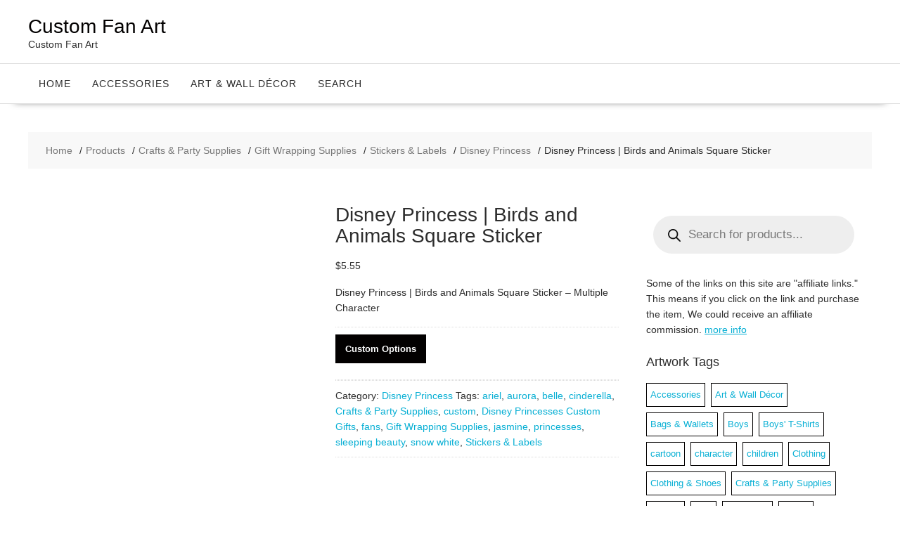

--- FILE ---
content_type: text/html; charset=UTF-8
request_url: https://podfanz.com/shop/crafts-party-supplies/gift-wrapping-supplies/stickers-labels/disney-princess-stickers-labels/disney-princess-birds-and-animals-square-sticker/
body_size: 35925
content:
<!DOCTYPE html><html lang="en-US" xmlns="http://www.w3.org/1999/html"><head><script data-no-optimize="1">var litespeed_docref=sessionStorage.getItem("litespeed_docref");litespeed_docref&&(Object.defineProperty(document,"referrer",{get:function(){return litespeed_docref}}),sessionStorage.removeItem("litespeed_docref"));</script> <meta charset="UTF-8"><meta name="viewport" content="width=device-width, initial-scale=1"><link rel="profile" href="http://gmpg.org/xfn/11"><link rel="pingback" href="https://podfanz.com/xmlrpc.php"><meta name='robots' content='index, follow, max-image-preview:large, max-snippet:-1, max-video-preview:-1' /><title>Disney Princess | Birds and Animals Square Sticker - Custom Fan Art</title><link rel="canonical" href="https://podfanz.com/shop/crafts-party-supplies/gift-wrapping-supplies/stickers-labels/disney-princess-stickers-labels/disney-princess-birds-and-animals-square-sticker/" /><meta property="og:locale" content="en_US" /><meta property="og:type" content="article" /><meta property="og:title" content="Disney Princess | Birds and Animals Square Sticker - Custom Fan Art" /><meta property="og:description" content="Disney Princess | Birds and Animals Square Sticker - Multiple Character" /><meta property="og:url" content="https://podfanz.com/shop/crafts-party-supplies/gift-wrapping-supplies/stickers-labels/disney-princess-stickers-labels/disney-princess-birds-and-animals-square-sticker/" /><meta property="og:site_name" content="Custom Fan Art" /><meta property="og:image" content="https://podfanz.com/wp-content/uploads/2019/02/disney_princess_birds_and_animals_square_sticker-rd4bc1f77ff4d41e5a84f315d81bfae16_v9wf3_8byvr_699.jpg" /><meta property="og:image:width" content="699" /><meta property="og:image:height" content="699" /><meta property="og:image:type" content="image/jpeg" /><meta name="twitter:card" content="summary_large_image" /> <script type="application/ld+json" class="yoast-schema-graph">{"@context":"https://schema.org","@graph":[{"@type":"WebPage","@id":"https://podfanz.com/shop/crafts-party-supplies/gift-wrapping-supplies/stickers-labels/disney-princess-stickers-labels/disney-princess-birds-and-animals-square-sticker/","url":"https://podfanz.com/shop/crafts-party-supplies/gift-wrapping-supplies/stickers-labels/disney-princess-stickers-labels/disney-princess-birds-and-animals-square-sticker/","name":"Disney Princess | Birds and Animals Square Sticker - Custom Fan Art","isPartOf":{"@id":"https://podfanz.com/#website"},"primaryImageOfPage":{"@id":"https://podfanz.com/shop/crafts-party-supplies/gift-wrapping-supplies/stickers-labels/disney-princess-stickers-labels/disney-princess-birds-and-animals-square-sticker/#primaryimage"},"image":{"@id":"https://podfanz.com/shop/crafts-party-supplies/gift-wrapping-supplies/stickers-labels/disney-princess-stickers-labels/disney-princess-birds-and-animals-square-sticker/#primaryimage"},"thumbnailUrl":"https://podfanz.com/wp-content/uploads/2019/02/disney_princess_birds_and_animals_square_sticker-rd4bc1f77ff4d41e5a84f315d81bfae16_v9wf3_8byvr_699.jpg","datePublished":"2019-02-21T01:05:57+00:00","breadcrumb":{"@id":"https://podfanz.com/shop/crafts-party-supplies/gift-wrapping-supplies/stickers-labels/disney-princess-stickers-labels/disney-princess-birds-and-animals-square-sticker/#breadcrumb"},"inLanguage":"en-US","potentialAction":[{"@type":"ReadAction","target":["https://podfanz.com/shop/crafts-party-supplies/gift-wrapping-supplies/stickers-labels/disney-princess-stickers-labels/disney-princess-birds-and-animals-square-sticker/"]}]},{"@type":"ImageObject","inLanguage":"en-US","@id":"https://podfanz.com/shop/crafts-party-supplies/gift-wrapping-supplies/stickers-labels/disney-princess-stickers-labels/disney-princess-birds-and-animals-square-sticker/#primaryimage","url":"https://podfanz.com/wp-content/uploads/2019/02/disney_princess_birds_and_animals_square_sticker-rd4bc1f77ff4d41e5a84f315d81bfae16_v9wf3_8byvr_699.jpg","contentUrl":"https://podfanz.com/wp-content/uploads/2019/02/disney_princess_birds_and_animals_square_sticker-rd4bc1f77ff4d41e5a84f315d81bfae16_v9wf3_8byvr_699.jpg","width":699,"height":699,"caption":"Disney Princess | Birds and Animals Square Sticker"},{"@type":"BreadcrumbList","@id":"https://podfanz.com/shop/crafts-party-supplies/gift-wrapping-supplies/stickers-labels/disney-princess-stickers-labels/disney-princess-birds-and-animals-square-sticker/#breadcrumb","itemListElement":[{"@type":"ListItem","position":1,"name":"Home","item":"https://podfanz.com/"},{"@type":"ListItem","position":2,"name":"Shop For Custom Fan Merch","item":"https://podfanz.com/"},{"@type":"ListItem","position":3,"name":"Disney Princess | Birds and Animals Square Sticker"}]},{"@type":"WebSite","@id":"https://podfanz.com/#website","url":"https://podfanz.com/","name":"Custom Fan Art","description":"Custom Fan Art","potentialAction":[{"@type":"SearchAction","target":{"@type":"EntryPoint","urlTemplate":"https://podfanz.com/?s={search_term_string}"},"query-input":{"@type":"PropertyValueSpecification","valueRequired":true,"valueName":"search_term_string"}}],"inLanguage":"en-US"}]}</script> <link rel='dns-prefetch' href='//www.googletagmanager.com' /><link rel='dns-prefetch' href='//fonts.googleapis.com' /><link rel='dns-prefetch' href='//pagead2.googlesyndication.com' /><link rel="alternate" type="application/rss+xml" title="Custom Fan Art &raquo; Feed" href="https://podfanz.com/feed/" /><link rel="alternate" type="application/rss+xml" title="Custom Fan Art &raquo; Comments Feed" href="https://podfanz.com/comments/feed/" /><link rel="alternate" title="oEmbed (JSON)" type="application/json+oembed" href="https://podfanz.com/wp-json/oembed/1.0/embed?url=https%3A%2F%2Fpodfanz.com%2Fshop%2Fcrafts-party-supplies%2Fgift-wrapping-supplies%2Fstickers-labels%2Fdisney-princess-stickers-labels%2Fdisney-princess-birds-and-animals-square-sticker%2F" /><link rel="alternate" title="oEmbed (XML)" type="text/xml+oembed" href="https://podfanz.com/wp-json/oembed/1.0/embed?url=https%3A%2F%2Fpodfanz.com%2Fshop%2Fcrafts-party-supplies%2Fgift-wrapping-supplies%2Fstickers-labels%2Fdisney-princess-stickers-labels%2Fdisney-princess-birds-and-animals-square-sticker%2F&#038;format=xml" /><style id='wp-img-auto-sizes-contain-inline-css' type='text/css'>img:is([sizes=auto i],[sizes^="auto," i]){contain-intrinsic-size:3000px 1500px}
/*# sourceURL=wp-img-auto-sizes-contain-inline-css */</style><link data-optimized="2" rel="stylesheet" href="https://podfanz.com/wp-content/litespeed/css/ed7bb0fde6a6c60cc31ea629e2db2ad2.css?ver=44dca" /><style id='global-styles-inline-css' type='text/css'>:root{--wp--preset--aspect-ratio--square: 1;--wp--preset--aspect-ratio--4-3: 4/3;--wp--preset--aspect-ratio--3-4: 3/4;--wp--preset--aspect-ratio--3-2: 3/2;--wp--preset--aspect-ratio--2-3: 2/3;--wp--preset--aspect-ratio--16-9: 16/9;--wp--preset--aspect-ratio--9-16: 9/16;--wp--preset--color--black: #000000;--wp--preset--color--cyan-bluish-gray: #abb8c3;--wp--preset--color--white: #ffffff;--wp--preset--color--pale-pink: #f78da7;--wp--preset--color--vivid-red: #cf2e2e;--wp--preset--color--luminous-vivid-orange: #ff6900;--wp--preset--color--luminous-vivid-amber: #fcb900;--wp--preset--color--light-green-cyan: #7bdcb5;--wp--preset--color--vivid-green-cyan: #00d084;--wp--preset--color--pale-cyan-blue: #8ed1fc;--wp--preset--color--vivid-cyan-blue: #0693e3;--wp--preset--color--vivid-purple: #9b51e0;--wp--preset--gradient--vivid-cyan-blue-to-vivid-purple: linear-gradient(135deg,rgb(6,147,227) 0%,rgb(155,81,224) 100%);--wp--preset--gradient--light-green-cyan-to-vivid-green-cyan: linear-gradient(135deg,rgb(122,220,180) 0%,rgb(0,208,130) 100%);--wp--preset--gradient--luminous-vivid-amber-to-luminous-vivid-orange: linear-gradient(135deg,rgb(252,185,0) 0%,rgb(255,105,0) 100%);--wp--preset--gradient--luminous-vivid-orange-to-vivid-red: linear-gradient(135deg,rgb(255,105,0) 0%,rgb(207,46,46) 100%);--wp--preset--gradient--very-light-gray-to-cyan-bluish-gray: linear-gradient(135deg,rgb(238,238,238) 0%,rgb(169,184,195) 100%);--wp--preset--gradient--cool-to-warm-spectrum: linear-gradient(135deg,rgb(74,234,220) 0%,rgb(151,120,209) 20%,rgb(207,42,186) 40%,rgb(238,44,130) 60%,rgb(251,105,98) 80%,rgb(254,248,76) 100%);--wp--preset--gradient--blush-light-purple: linear-gradient(135deg,rgb(255,206,236) 0%,rgb(152,150,240) 100%);--wp--preset--gradient--blush-bordeaux: linear-gradient(135deg,rgb(254,205,165) 0%,rgb(254,45,45) 50%,rgb(107,0,62) 100%);--wp--preset--gradient--luminous-dusk: linear-gradient(135deg,rgb(255,203,112) 0%,rgb(199,81,192) 50%,rgb(65,88,208) 100%);--wp--preset--gradient--pale-ocean: linear-gradient(135deg,rgb(255,245,203) 0%,rgb(182,227,212) 50%,rgb(51,167,181) 100%);--wp--preset--gradient--electric-grass: linear-gradient(135deg,rgb(202,248,128) 0%,rgb(113,206,126) 100%);--wp--preset--gradient--midnight: linear-gradient(135deg,rgb(2,3,129) 0%,rgb(40,116,252) 100%);--wp--preset--font-size--small: 13px;--wp--preset--font-size--medium: 20px;--wp--preset--font-size--large: 36px;--wp--preset--font-size--x-large: 42px;--wp--preset--spacing--20: 0.44rem;--wp--preset--spacing--30: 0.67rem;--wp--preset--spacing--40: 1rem;--wp--preset--spacing--50: 1.5rem;--wp--preset--spacing--60: 2.25rem;--wp--preset--spacing--70: 3.38rem;--wp--preset--spacing--80: 5.06rem;--wp--preset--shadow--natural: 6px 6px 9px rgba(0, 0, 0, 0.2);--wp--preset--shadow--deep: 12px 12px 50px rgba(0, 0, 0, 0.4);--wp--preset--shadow--sharp: 6px 6px 0px rgba(0, 0, 0, 0.2);--wp--preset--shadow--outlined: 6px 6px 0px -3px rgb(255, 255, 255), 6px 6px rgb(0, 0, 0);--wp--preset--shadow--crisp: 6px 6px 0px rgb(0, 0, 0);}:where(.is-layout-flex){gap: 0.5em;}:where(.is-layout-grid){gap: 0.5em;}body .is-layout-flex{display: flex;}.is-layout-flex{flex-wrap: wrap;align-items: center;}.is-layout-flex > :is(*, div){margin: 0;}body .is-layout-grid{display: grid;}.is-layout-grid > :is(*, div){margin: 0;}:where(.wp-block-columns.is-layout-flex){gap: 2em;}:where(.wp-block-columns.is-layout-grid){gap: 2em;}:where(.wp-block-post-template.is-layout-flex){gap: 1.25em;}:where(.wp-block-post-template.is-layout-grid){gap: 1.25em;}.has-black-color{color: var(--wp--preset--color--black) !important;}.has-cyan-bluish-gray-color{color: var(--wp--preset--color--cyan-bluish-gray) !important;}.has-white-color{color: var(--wp--preset--color--white) !important;}.has-pale-pink-color{color: var(--wp--preset--color--pale-pink) !important;}.has-vivid-red-color{color: var(--wp--preset--color--vivid-red) !important;}.has-luminous-vivid-orange-color{color: var(--wp--preset--color--luminous-vivid-orange) !important;}.has-luminous-vivid-amber-color{color: var(--wp--preset--color--luminous-vivid-amber) !important;}.has-light-green-cyan-color{color: var(--wp--preset--color--light-green-cyan) !important;}.has-vivid-green-cyan-color{color: var(--wp--preset--color--vivid-green-cyan) !important;}.has-pale-cyan-blue-color{color: var(--wp--preset--color--pale-cyan-blue) !important;}.has-vivid-cyan-blue-color{color: var(--wp--preset--color--vivid-cyan-blue) !important;}.has-vivid-purple-color{color: var(--wp--preset--color--vivid-purple) !important;}.has-black-background-color{background-color: var(--wp--preset--color--black) !important;}.has-cyan-bluish-gray-background-color{background-color: var(--wp--preset--color--cyan-bluish-gray) !important;}.has-white-background-color{background-color: var(--wp--preset--color--white) !important;}.has-pale-pink-background-color{background-color: var(--wp--preset--color--pale-pink) !important;}.has-vivid-red-background-color{background-color: var(--wp--preset--color--vivid-red) !important;}.has-luminous-vivid-orange-background-color{background-color: var(--wp--preset--color--luminous-vivid-orange) !important;}.has-luminous-vivid-amber-background-color{background-color: var(--wp--preset--color--luminous-vivid-amber) !important;}.has-light-green-cyan-background-color{background-color: var(--wp--preset--color--light-green-cyan) !important;}.has-vivid-green-cyan-background-color{background-color: var(--wp--preset--color--vivid-green-cyan) !important;}.has-pale-cyan-blue-background-color{background-color: var(--wp--preset--color--pale-cyan-blue) !important;}.has-vivid-cyan-blue-background-color{background-color: var(--wp--preset--color--vivid-cyan-blue) !important;}.has-vivid-purple-background-color{background-color: var(--wp--preset--color--vivid-purple) !important;}.has-black-border-color{border-color: var(--wp--preset--color--black) !important;}.has-cyan-bluish-gray-border-color{border-color: var(--wp--preset--color--cyan-bluish-gray) !important;}.has-white-border-color{border-color: var(--wp--preset--color--white) !important;}.has-pale-pink-border-color{border-color: var(--wp--preset--color--pale-pink) !important;}.has-vivid-red-border-color{border-color: var(--wp--preset--color--vivid-red) !important;}.has-luminous-vivid-orange-border-color{border-color: var(--wp--preset--color--luminous-vivid-orange) !important;}.has-luminous-vivid-amber-border-color{border-color: var(--wp--preset--color--luminous-vivid-amber) !important;}.has-light-green-cyan-border-color{border-color: var(--wp--preset--color--light-green-cyan) !important;}.has-vivid-green-cyan-border-color{border-color: var(--wp--preset--color--vivid-green-cyan) !important;}.has-pale-cyan-blue-border-color{border-color: var(--wp--preset--color--pale-cyan-blue) !important;}.has-vivid-cyan-blue-border-color{border-color: var(--wp--preset--color--vivid-cyan-blue) !important;}.has-vivid-purple-border-color{border-color: var(--wp--preset--color--vivid-purple) !important;}.has-vivid-cyan-blue-to-vivid-purple-gradient-background{background: var(--wp--preset--gradient--vivid-cyan-blue-to-vivid-purple) !important;}.has-light-green-cyan-to-vivid-green-cyan-gradient-background{background: var(--wp--preset--gradient--light-green-cyan-to-vivid-green-cyan) !important;}.has-luminous-vivid-amber-to-luminous-vivid-orange-gradient-background{background: var(--wp--preset--gradient--luminous-vivid-amber-to-luminous-vivid-orange) !important;}.has-luminous-vivid-orange-to-vivid-red-gradient-background{background: var(--wp--preset--gradient--luminous-vivid-orange-to-vivid-red) !important;}.has-very-light-gray-to-cyan-bluish-gray-gradient-background{background: var(--wp--preset--gradient--very-light-gray-to-cyan-bluish-gray) !important;}.has-cool-to-warm-spectrum-gradient-background{background: var(--wp--preset--gradient--cool-to-warm-spectrum) !important;}.has-blush-light-purple-gradient-background{background: var(--wp--preset--gradient--blush-light-purple) !important;}.has-blush-bordeaux-gradient-background{background: var(--wp--preset--gradient--blush-bordeaux) !important;}.has-luminous-dusk-gradient-background{background: var(--wp--preset--gradient--luminous-dusk) !important;}.has-pale-ocean-gradient-background{background: var(--wp--preset--gradient--pale-ocean) !important;}.has-electric-grass-gradient-background{background: var(--wp--preset--gradient--electric-grass) !important;}.has-midnight-gradient-background{background: var(--wp--preset--gradient--midnight) !important;}.has-small-font-size{font-size: var(--wp--preset--font-size--small) !important;}.has-medium-font-size{font-size: var(--wp--preset--font-size--medium) !important;}.has-large-font-size{font-size: var(--wp--preset--font-size--large) !important;}.has-x-large-font-size{font-size: var(--wp--preset--font-size--x-large) !important;}
/*# sourceURL=global-styles-inline-css */</style><style id='classic-theme-styles-inline-css' type='text/css'>/*! This file is auto-generated */
.wp-block-button__link{color:#fff;background-color:#32373c;border-radius:9999px;box-shadow:none;text-decoration:none;padding:calc(.667em + 2px) calc(1.333em + 2px);font-size:1.125em}.wp-block-file__button{background:#32373c;color:#fff;text-decoration:none}
/*# sourceURL=/wp-includes/css/classic-themes.min.css */</style><style id='woocommerce-inline-inline-css' type='text/css'>.woocommerce form .form-row .required { visibility: visible; }
/*# sourceURL=woocommerce-inline-inline-css */</style><style id='online-shop-style-inline-css' type='text/css'>.slider-section .at-action-wrapper .slick-arrow,
            .beside-slider .at-action-wrapper .slick-arrow,
            mark,
            .comment-form .form-submit input,
            .read-more,
            .slider-section .cat-links a,
            .featured-desc .above-entry-meta .cat-links a,
            #calendar_wrap #wp-calendar #today,
            #calendar_wrap #wp-calendar #today a,
            .wpcf7-form input.wpcf7-submit:hover,
            .breadcrumb,
            .slicknav_btn,
            .special-menu:hover,
            .slider-buttons a,
            .yith-wcwl-wrapper,
			.wc-cart-wrapper,
			.woocommerce span.onsale,
			.new-label,
			.woocommerce a.button.add_to_cart_button,
			.woocommerce a.added_to_cart,
			.woocommerce a.button.product_type_grouped,
			.woocommerce a.button.product_type_external,
			.woocommerce .single-product #respond input#submit.alt,
			.woocommerce .single-product a.button.alt,
			.woocommerce .single-product button.button.alt,
			.woocommerce .single-product input.button.alt,
			.woocommerce #respond input#submit.alt,
			.woocommerce a.button.alt,
			.woocommerce button.button.alt,
			.woocommerce input.button.alt,
			.woocommerce .widget_shopping_cart_content .buttons a.button,
			.woocommerce div.product .woocommerce-tabs ul.tabs li:hover,
			.woocommerce div.product .woocommerce-tabs ul.tabs li.active,
			.woocommerce .cart .button,
			.woocommerce .cart input.button,
			.woocommerce input.button:disabled, 
			.woocommerce input.button:disabled[disabled],
			.woocommerce input.button:disabled:hover, 
			.woocommerce input.button:disabled[disabled]:hover,
			 .wc-cat-feature .cat-title,
			 .single-item .icon,
			 .menu-right-highlight-text,
			 .woocommerce nav.woocommerce-pagination ul li a:focus, 
			 .woocommerce nav.woocommerce-pagination ul li a:hover, 
			 .woocommerce nav.woocommerce-pagination ul li span.current,
			 .woocommerce a.button.wc-forward,
			 a.my-account,
			 .woocommerce .widget_price_filter .ui-slider .ui-slider-range,
			 .woocommerce .widget_price_filter .ui-slider .ui-slider-handle {
                background: #020000;
                color:#fff;
            }
             a:hover,
             a:focus,
            .screen-reader-text:focus,
            .socials a:hover,
            .socials a:focus,
            .site-title a,
            .widget_search input#s,
            .search-block #searchsubmit,
            .widget_search #searchsubmit,
            .footer-sidebar .featured-desc .below-entry-meta a:hover,
            .footer-sidebar .featured-desc .below-entry-meta a:focus,
            .slider-section .slide-title:hover,
            .slider-feature-wrap a:hover,
            .slider-feature-wrap a:focus,
            .featured-desc .below-entry-meta span:hover,
            .posted-on a:hover,
            .cat-links a:hover,
            .comments-link a:hover,
            .edit-link a:hover,
            .tags-links a:hover,
            .byline a:hover,
            .nav-links a:hover,
            .posted-on a:focus,
            .cat-links a:focus,
            .comments-link a:focus,
            .edit-link a:focus,
            .tags-links a:focus,
            .byline a:focus,
            .nav-links a:focus,
            .comment-form .form-submit input:hover, .read-more:hover,
            .comment-form .form-submit input:hover, .read-more:focus,
            #online-shop-breadcrumbs a:hover,
            #online-shop-breadcrumbs a:focus,
            .wpcf7-form input.wpcf7-submit,
            .header-wrapper .menu li:hover > a,
            .header-wrapper .menu > li.current-menu-item > a,
            .header-wrapper .menu > li.current-menu-parent > a,
            .header-wrapper .menu > li.current_page_parent > a,
            .header-wrapper .menu > li.current_page_ancestor > a,
            .header-wrapper .main-navigation ul ul.sub-menu li:hover > a ,
            .woocommerce .star-rating, 
            .woocommerce ul.products li.product .star-rating,
            .woocommerce p.stars a,
            .woocommerce ul.products li.product .price,
            .woocommerce ul.products li.product .price ins .amount,
            .woocommerce a.button.add_to_cart_button:hover,
            .woocommerce a.added_to_cart:hover,
            .woocommerce a.button.product_type_grouped:hover,
            .woocommerce a.button.product_type_external:hover,
            .woocommerce .cart .button:hover,
            .woocommerce .cart input.button:hover,
            .woocommerce #respond input#submit.alt:hover,
			.woocommerce a.button.alt:hover,
			.woocommerce button.button.alt:hover,
			.woocommerce input.button.alt:hover,
			.woocommerce .woocommerce-info .button:hover,
			.woocommerce .widget_shopping_cart_content .buttons a.button:hover,
			.woocommerce div.product .woocommerce-tabs ul.tabs li a,
			.at-cat-product-wrap .product-details h3 a:hover,
			.at-tabs >span.active,
			.feature-promo .single-unit .page-details .title,
			.woocommerce-message::before,
			a.my-account:hover{
                color: #020000;
            }
        .comment-form .form-submit input, 
        .read-more,
            .widget_search input#s,
            .tagcloud a,
            .woocommerce .cart .button, 
            .woocommerce .cart input.button,
            .woocommerce a.button.add_to_cart_button,
            .woocommerce a.added_to_cart,
            .woocommerce a.button.product_type_grouped,
            .woocommerce a.button.product_type_external,
            .woocommerce .cart .button,
            .woocommerce .cart input.button
            .woocommerce .single-product #respond input#submit.alt,
			.woocommerce .single-product a.button.alt,
			.woocommerce .single-product button.button.alt,
			.woocommerce .single-product input.button.alt,
			.woocommerce #respond input#submit.alt,
			.woocommerce a.button.alt,
			.woocommerce button.button.alt,
			.woocommerce input.button.alt,
			.woocommerce .widget_shopping_cart_content .buttons a.button,
			.woocommerce div.product .woocommerce-tabs ul.tabs:before,
			a.my-account,
            .slick-arrow:hover{
                border: 1px solid #020000;
            }
            .nav-links .nav-previous a:hover,
            .nav-links .nav-next a:hover{
                border-top: 1px solid #020000;
            }
            .at-title-action-wrapper,
            .page-header .page-title,
            .blog-no-image article.post.sticky,
             article.post.sticky,
             .related.products > h2,
             .cross-sells > h2,
             .cart_totals  > h2,
             .woocommerce-order-details > h2,
             .woocommerce-customer-details > h2,
             .comments-title{
                border-bottom: 1px solid #020000;
            }
            .wpcf7-form input.wpcf7-submit{
                border: 2px solid #020000;
            }
            .breadcrumb::after {
                border-left: 5px solid #020000;
            }
            /*header cart*/
            .site-header .widget_shopping_cart{
                border-bottom: 3px solid #020000;
                border-top: 3px solid #020000;
            }
            .site-header .widget_shopping_cart:before {
                border-bottom: 10px solid #020000;
            }
            .woocommerce-message {
                border-top-color: #020000;
            }
        @media screen and (max-width:992px){
                .slicknav_btn{
                    border: 1px solid #020000;
                }
                .slicknav_btn.slicknav_open{
                    border: 1px solid #ffffff;
                }
                .slicknav_nav li.current-menu-ancestor > a,
                .slicknav_nav li.current-menu-item  > a,
                .slicknav_nav li.current_page_item > a,
                .slicknav_nav li.current_page_item .slicknav_item > span{
                    color: #020000;
                }
            }
        .header-wrapper .menu li .at-menu-desc:after,
          .menu-right-highlight-text:after{
            border-top-color:#020000;
          }
          .woocommerce .woocommerce-MyAccount-navigation ul li.is-active a:after{
            border-left-color:#020000;
          }
          .woocommerce .woocommerce-MyAccount-navigation ul li.is-active a,
          .woocommerce .woocommerce-MyAccount-navigation ul li.is-active a:hover{
              background:#020000;

          }
          .header-wrapper .menu li .at-menu-desc,
          .widget_online_shop_wc_taxonomies .acme-single-cat .cat-title{
              background:#020000;
          }
        }
                    .cat-links .at-cat-item-1{
                    color: #020000;
                    }
                    
                    .cat-links .at-cat-item-1:hover{
                    color: #2d2d2d;
                    }
                    
                    .cat-links .at-cat-item-18{
                    color: #020000;
                    }
                    
                    .cat-links .at-cat-item-18:hover{
                    color: #2d2d2d;
                    }
                    
                    .cat-links .at-cat-item-19{
                    color: #020000;
                    }
                    
                    .cat-links .at-cat-item-19:hover{
                    color: #2d2d2d;
                    }
                    
                    .cat-links .at-cat-item-102{
                    color: #020000;
                    }
                    
                    .cat-links .at-cat-item-102:hover{
                    color: #2d2d2d;
                    }
                    
                    .cat-links .at-cat-item-187{
                    color: #020000;
                    }
                    
                    .cat-links .at-cat-item-187:hover{
                    color: #2d2d2d;
                    }
                    
                    .cat-links .at-cat-item-210{
                    color: #020000;
                    }
                    
                    .cat-links .at-cat-item-210:hover{
                    color: #2d2d2d;
                    }
                    
                    .cat-links .at-cat-item-244{
                    color: #020000;
                    }
                    
                    .cat-links .at-cat-item-244:hover{
                    color: #2d2d2d;
                    }
                    
                    .cat-links .at-cat-item-252{
                    color: #020000;
                    }
                    
                    .cat-links .at-cat-item-252:hover{
                    color: #2d2d2d;
                    }
                    
                    .cat-links .at-cat-item-344{
                    color: #020000;
                    }
                    
                    .cat-links .at-cat-item-344:hover{
                    color: #2d2d2d;
                    }
                    
                    .cat-links .at-cat-item-425{
                    color: #020000;
                    }
                    
                    .cat-links .at-cat-item-425:hover{
                    color: #2d2d2d;
                    }
                    
                    .cat-links .at-cat-item-432{
                    color: #020000;
                    }
                    
                    .cat-links .at-cat-item-432:hover{
                    color: #2d2d2d;
                    }
                    
                    .cat-links .at-cat-item-433{
                    color: #020000;
                    }
                    
                    .cat-links .at-cat-item-433:hover{
                    color: #2d2d2d;
                    }
                    
                    .cat-links .at-cat-item-461{
                    color: #020000;
                    }
                    
                    .cat-links .at-cat-item-461:hover{
                    color: #2d2d2d;
                    }
                    
                    .cat-links .at-cat-item-462{
                    color: #020000;
                    }
                    
                    .cat-links .at-cat-item-462:hover{
                    color: #2d2d2d;
                    }
                    
                    .cat-links .at-cat-item-463{
                    color: #020000;
                    }
                    
                    .cat-links .at-cat-item-463:hover{
                    color: #2d2d2d;
                    }
                    
                    .cat-links .at-cat-item-464{
                    color: #020000;
                    }
                    
                    .cat-links .at-cat-item-464:hover{
                    color: #2d2d2d;
                    }
                    
                    .cat-links .at-cat-item-482{
                    color: #020000;
                    }
                    
                    .cat-links .at-cat-item-482:hover{
                    color: #2d2d2d;
                    }
                    
                    .cat-links .at-cat-item-612{
                    color: #020000;
                    }
                    
                    .cat-links .at-cat-item-612:hover{
                    color: #2d2d2d;
                    }
                    
                    .cat-links .at-cat-item-638{
                    color: #020000;
                    }
                    
                    .cat-links .at-cat-item-638:hover{
                    color: #2d2d2d;
                    }
                    
                    .cat-links .at-cat-item-646{
                    color: #020000;
                    }
                    
                    .cat-links .at-cat-item-646:hover{
                    color: #2d2d2d;
                    }
                    
                    .cat-links .at-cat-item-655{
                    color: #020000;
                    }
                    
                    .cat-links .at-cat-item-655:hover{
                    color: #2d2d2d;
                    }
                    
                    .cat-links .at-cat-item-1020{
                    color: #020000;
                    }
                    
                    .cat-links .at-cat-item-1020:hover{
                    color: #2d2d2d;
                    }
                    
                    .cat-links .at-cat-item-1027{
                    color: #020000;
                    }
                    
                    .cat-links .at-cat-item-1027:hover{
                    color: #2d2d2d;
                    }
                    
                    .cat-links .at-cat-item-1118{
                    color: #020000;
                    }
                    
                    .cat-links .at-cat-item-1118:hover{
                    color: #2d2d2d;
                    }
                    
                    .cat-links .at-cat-item-1123{
                    color: #020000;
                    }
                    
                    .cat-links .at-cat-item-1123:hover{
                    color: #2d2d2d;
                    }
                    
                    .cat-links .at-cat-item-1126{
                    color: #020000;
                    }
                    
                    .cat-links .at-cat-item-1126:hover{
                    color: #2d2d2d;
                    }
                    
                    .cat-links .at-cat-item-1258{
                    color: #020000;
                    }
                    
                    .cat-links .at-cat-item-1258:hover{
                    color: #2d2d2d;
                    }
                    
                    .cat-links .at-cat-item-1266{
                    color: #020000;
                    }
                    
                    .cat-links .at-cat-item-1266:hover{
                    color: #2d2d2d;
                    }
                    
                    .cat-links .at-cat-item-1270{
                    color: #020000;
                    }
                    
                    .cat-links .at-cat-item-1270:hover{
                    color: #2d2d2d;
                    }
                    
                    .cat-links .at-cat-item-1301{
                    color: #020000;
                    }
                    
                    .cat-links .at-cat-item-1301:hover{
                    color: #2d2d2d;
                    }
                    
                    .cat-links .at-cat-item-1767{
                    color: #020000;
                    }
                    
                    .cat-links .at-cat-item-1767:hover{
                    color: #2d2d2d;
                    }
                    
                    .cat-links .at-cat-item-1860{
                    color: #020000;
                    }
                    
                    .cat-links .at-cat-item-1860:hover{
                    color: #2d2d2d;
                    }
                    
                    .cat-links .at-cat-item-1876{
                    color: #020000;
                    }
                    
                    .cat-links .at-cat-item-1876:hover{
                    color: #2d2d2d;
                    }
                    
                    .cat-links .at-cat-item-3173{
                    color: #020000;
                    }
                    
                    .cat-links .at-cat-item-3173:hover{
                    color: #2d2d2d;
                    }
                    
                    .cat-links .at-cat-item-3174{
                    color: #020000;
                    }
                    
                    .cat-links .at-cat-item-3174:hover{
                    color: #2d2d2d;
                    }
                    
                    .cat-links .at-cat-item-3258{
                    color: #020000;
                    }
                    
                    .cat-links .at-cat-item-3258:hover{
                    color: #2d2d2d;
                    }
                    
/*# sourceURL=online-shop-style-inline-css */</style> <script type="litespeed/javascript" data-src="https://podfanz.com/wp-includes/js/jquery/jquery.min.js" id="jquery-core-js"></script> <script id="wc-add-to-cart-js-extra" type="litespeed/javascript">var wc_add_to_cart_params={"ajax_url":"/wp-admin/admin-ajax.php","wc_ajax_url":"/?wc-ajax=%%endpoint%%","i18n_view_cart":"View cart","cart_url":"https://podfanz.com/cart/","is_cart":"","cart_redirect_after_add":"no"}</script> <script id="wc-single-product-js-extra" type="litespeed/javascript">var wc_single_product_params={"i18n_required_rating_text":"Please select a rating","i18n_rating_options":["1 of 5 stars","2 of 5 stars","3 of 5 stars","4 of 5 stars","5 of 5 stars"],"i18n_product_gallery_trigger_text":"View full-screen image gallery","review_rating_required":"yes","flexslider":{"rtl":!1,"animation":"slide","smoothHeight":!0,"directionNav":!1,"controlNav":"thumbnails","slideshow":!1,"animationSpeed":500,"animationLoop":!1,"allowOneSlide":!1},"zoom_enabled":"1","zoom_options":[],"photoswipe_enabled":"1","photoswipe_options":{"shareEl":!1,"closeOnScroll":!1,"history":!1,"hideAnimationDuration":0,"showAnimationDuration":0},"flexslider_enabled":"1"}</script> <script id="woocommerce-js-extra" type="litespeed/javascript">var woocommerce_params={"ajax_url":"/wp-admin/admin-ajax.php","wc_ajax_url":"/?wc-ajax=%%endpoint%%","i18n_password_show":"Show password","i18n_password_hide":"Hide password"}</script> 
 <script type="litespeed/javascript" data-src="https://www.googletagmanager.com/gtag/js?id=GT-K5QWZ85" id="google_gtagjs-js"></script> <script id="google_gtagjs-js-after" type="litespeed/javascript">window.dataLayer=window.dataLayer||[];function gtag(){dataLayer.push(arguments)}
gtag("set","linker",{"domains":["podfanz.com"]});gtag("js",new Date());gtag("set","developer_id.dZTNiMT",!0);gtag("config","GT-K5QWZ85")</script> <link rel="https://api.w.org/" href="https://podfanz.com/wp-json/" /><link rel="alternate" title="JSON" type="application/json" href="https://podfanz.com/wp-json/wp/v2/product/5485613191488" /><link rel="EditURI" type="application/rsd+xml" title="RSD" href="https://podfanz.com/xmlrpc.php?rsd" /><meta name="generator" content="WordPress 6.9" /><meta name="generator" content="WooCommerce 10.4.3" /><link rel='shortlink' href='https://podfanz.com/?p=5485613191488' /><meta name="generator" content="Site Kit by Google 1.170.0" /> <script type="litespeed/javascript">(function(c,l,a,r,i,t,y){c[a]=c[a]||function(){(c[a].q=c[a].q||[]).push(arguments)};t=l.createElement(r);t.async=1;t.src="https://www.clarity.ms/tag/"+i+"?ref=wordpress";y=l.getElementsByTagName(r)[0];y.parentNode.insertBefore(t,y)})(window,document,"clarity","script","ko0ync1pae")</script> <meta name="generator" content="Redux 4.5.10" /><style>.dgwt-wcas-ico-magnifier,.dgwt-wcas-ico-magnifier-handler{max-width:20px}.dgwt-wcas-search-wrapp{max-width:600px}</style><noscript><style>.woocommerce-product-gallery{ opacity: 1 !important; }</style></noscript><meta name="google-adsense-platform-account" content="ca-host-pub-2644536267352236"><meta name="google-adsense-platform-domain" content="sitekit.withgoogle.com"> <script type="litespeed/javascript" data-src="https://pagead2.googlesyndication.com/pagead/js/adsbygoogle.js?client=ca-pub-1040708052359190&amp;host=ca-host-pub-2644536267352236" crossorigin="anonymous"></script> <style type="text/css" id="wp-custom-css">.header-wrapper ul.sub-menu li a {
	font-size: 14px;
	line-height:normal;
	padding: 1px;
}

.main-navigation ul li .angle-down {
	position: absolute;
	right: 0;
	top: 0;
	height: 30px;
	width: 10px;
	line-height: 30px;
}

.sku_wrapper {
display:none;
}</style></head><body class="wp-singular product-template-default single single-product postid-5485613191488 wp-theme-online-shop theme-online-shop woocommerce woocommerce-page woocommerce-no-js columns-3 woocommerce-active at-sticky-sidebar left-logo-right-ads right-sidebar"><div id="page" class="hfeed site">
<a class="skip-link screen-reader-text" href="#content" title="link">Skip to content</a><header id="masthead" class="site-header"><div class="header-wrapper clearfix"><div class="wrapper"><div class="site-logo"><div class='site-title-tagline'><p class="site-title">
<a href="https://podfanz.com/" rel="home">Custom Fan Art</a></p><p class="site-description">Custom Fan Art</p></div></div><div class='center-wrapper-mx-width'><div class="header-ads-adv-search float-right"></div></div></div><div class="clearfix"></div><div class="navigation-wrapper"><nav id="site-navigation" class="main-navigation  online-shop-enable-sticky-menu  clearfix"><div class="header-main-menu wrapper clearfix"><div class="acmethemes-nav"><ul id="menu-master-menu" class="menu"><li id="menu-item-1589" class="menu-item menu-item-type-custom menu-item-object-custom menu-item-1589"><a href="/">Home</a></li><li id="menu-item-9999906353943" class="menu-item menu-item-type-custom menu-item-object-custom menu-item-has-children menu-item-9999906353943"><a href="https://podfanz.com/product-category/accessories/">Accessories</a><ul class="sub-menu"><li id="menu-item-9999906353944" class="menu-item menu-item-type-custom menu-item-object-custom menu-item-has-children menu-item-9999906353944"><a href="https://podfanz.com/product-category/accessories/bags-wallets/">Bags &#038; Wallets</a><ul class="sub-menu"><li id="menu-item-9999906353963" class="menu-item menu-item-type-custom menu-item-object-custom menu-item-9999906353963"><a href="https://podfanz.com/product-category/accessories/bags-wallets/backpacks/">Backpacks</a></li></ul></li><li id="menu-item-9999906353945" class="menu-item menu-item-type-custom menu-item-object-custom menu-item-9999906353945"><a href="https://podfanz.com/product-category/accessories/belts-suspenders/">Belts &#038; Suspenders</a></li></ul></li><li id="menu-item-9999906353948" class="menu-item menu-item-type-custom menu-item-object-custom menu-item-9999906353948"><a href="https://podfanz.com/product-category/art-wall-decor/">Art &#038; Wall Décor</a></li><li id="menu-item-55931" class="menu-item menu-item-type-post_type menu-item-object-page menu-item-has-children menu-item-55931"><a href="https://podfanz.com/search/">Search</a><ul class="sub-menu"><li id="menu-item-9999906354298" class="menu-item menu-item-type-custom menu-item-object-custom menu-item-has-children menu-item-9999906354298"><a href="https://podfanz.com/product-tag/disney/">Disney</a><ul class="sub-menu"><li id="menu-item-9999906354763" class="menu-item menu-item-type-custom menu-item-object-custom menu-item-9999906354763"><a href="https://podfanz.com/product-tag/disneys-logos-letters/">Disney&#8217;s Logos &#038; Letters</a></li><li id="menu-item-9999906353949" class="menu-item menu-item-type-custom menu-item-object-custom menu-item-9999906353949"><a href="https://podfanz.com/product-tag/despicable-me-movie/">Despicable Me</a></li><li id="menu-item-9999906354189" class="menu-item menu-item-type-custom menu-item-object-custom menu-item-9999906354189"><a href="https://podfanz.com/product-tag/disney-princess/">Disney Princess</a></li><li id="menu-item-9999906354292" class="menu-item menu-item-type-custom menu-item-object-custom menu-item-9999906354292"><a href="https://podfanz.com/product-tag/disney-pixars-coco/">Disney/Pixar&#8217;s Coco</a></li><li id="menu-item-9999906354288" class="menu-item menu-item-type-custom menu-item-object-custom menu-item-9999906354288"><a href="https://podfanz.com/product-tag/disney-pixars-cars/">Disney/Pixar&#8217;s Cars</a></li><li id="menu-item-9999906354295" class="menu-item menu-item-type-custom menu-item-object-custom menu-item-9999906354295"><a href="https://podfanz.com/product-tag/disney-pixars-inside-out/">Disney Inside Out</a></li><li id="menu-item-9999906354294" class="menu-item menu-item-type-custom menu-item-object-custom menu-item-9999906354294"><a href="https://podfanz.com/product-tag/disney-pixars-finding-dory/">Disney Finding Dory</a></li><li id="menu-item-9999906354300" class="menu-item menu-item-type-custom menu-item-object-custom menu-item-9999906354300"><a href="https://podfanz.com/product-tag/disney-pixars-the-incredibles/">The Incredibles</a></li><li id="menu-item-9999906354759" class="menu-item menu-item-type-custom menu-item-object-custom menu-item-9999906354759"><a href="https://podfanz.com/product-tag/disney-fancy-nancy/">Fancy Nancy</a></li><li id="menu-item-9999906354757" class="menu-item menu-item-type-custom menu-item-object-custom menu-item-9999906354757"><a href="https://podfanz.com/product-tag/big-hero-6/">Big Hero</a></li><li id="menu-item-9999906354302" class="menu-item menu-item-type-custom menu-item-object-custom menu-item-9999906354302"><a href="https://podfanz.com/product-tag/disney-pixars-toy-story/">Disney Toy Story</a></li><li id="menu-item-9999906354756" class="menu-item menu-item-type-custom menu-item-object-custom menu-item-9999906354756"><a href="https://podfanz.com/product-tag/alice-through-the-looking-glass/">Alice Looking Glass</a></li><li id="menu-item-9999906354761" class="menu-item menu-item-type-custom menu-item-object-custom menu-item-9999906354761"><a href="https://podfanz.com/product-tag/disney-frozen/">Disney Frozen</a></li><li id="menu-item-9999906354769" class="menu-item menu-item-type-custom menu-item-object-custom menu-item-9999906354769"><a href="https://podfanz.com/product-tag/disneys-mary-poppins-returns/">Disney&#8217;s Mary Poppins</a></li><li id="menu-item-9999906354770" class="menu-item menu-item-type-custom menu-item-object-custom menu-item-9999906354770"><a href="https://podfanz.com/product-tag/disneys-mickey-friends/">Disney&#8217;s Mickey &#038; Friends</a></li><li id="menu-item-9999906354772" class="menu-item menu-item-type-custom menu-item-object-custom menu-item-9999906354772"><a href="https://podfanz.com/product-tag/disneys-moana/">Disney&#8217;s Moana</a></li><li id="menu-item-9999906354774" class="menu-item menu-item-type-custom menu-item-object-custom menu-item-9999906354774"><a href="https://podfanz.com/product-tag/disneys-pirates-of-the-caribbean/">Pirates of the Caribbean</a></li><li id="menu-item-9999906353939" class="menu-item menu-item-type-custom menu-item-object-custom menu-item-9999906353939"><a href="https://podfanz.com/product-tag/disneys-the-jungle-book-movie/">Jungle Book</a></li><li id="menu-item-9999906354777" class="menu-item menu-item-type-custom menu-item-object-custom menu-item-9999906354777"><a href="https://podfanz.com/product-tag/disneys-winnie-the-pooh/">Winnie the Pooh</a></li><li id="menu-item-9999906354778" class="menu-item menu-item-type-custom menu-item-object-custom menu-item-9999906354778"><a href="https://podfanz.com/product-tag/disneys-wreck-it-ralph/">Wreck it Ralph</a></li><li id="menu-item-9999906354781" class="menu-item menu-item-type-custom menu-item-object-custom menu-item-9999906354781"><a href="https://podfanz.com/product-tag/disneys-zootopia/">Disney&#8217;s Zootopia</a></li></ul></li><li id="menu-item-9999906353942" class="menu-item menu-item-type-custom menu-item-object-custom menu-item-9999906353942"><a href="https://podfanz.com/product-tag/arrow-television-series/">Arrow</a></li><li id="menu-item-9999906353941" class="menu-item menu-item-type-custom menu-item-object-custom menu-item-9999906353941"><a href="https://podfanz.com/product-tag/aquaman-movie/">Aquaman</a></li><li id="menu-item-9999906354783" class="menu-item menu-item-type-custom menu-item-object-custom menu-item-9999906354783"><a href="https://podfanz.com/product-tag/dr-seuss/">Dr. Seuss</a></li></ul></li></ul></div></div><div class="responsive-slick-menu clearfix"></div></nav></div></div></header><div class="content-wrapper clearfix"><div id="content" class="wrapper site-content"><div class='breadcrumbs clearfix'><div id='online-shop-breadcrumbs'><div role="navigation" aria-label="Breadcrumbs" class="breadcrumb-trail breadcrumbs" itemprop="breadcrumb"><ul class="trail-items" itemscope itemtype="http://schema.org/BreadcrumbList"><meta name="numberOfItems" content="7" /><meta name="itemListOrder" content="Ascending" /><li itemprop="itemListElement" itemscope itemtype="http://schema.org/ListItem" class="trail-item trail-begin"><a href="https://podfanz.com/" rel="home" itemprop="item"><span itemprop="name">Home</span></a><meta itemprop="position" content="1" /></li><li itemprop="itemListElement" itemscope itemtype="http://schema.org/ListItem" class="trail-item"><a href="https://podfanz.com/shop/" itemprop="item"><span itemprop="name">Products</span></a><meta itemprop="position" content="2" /></li><li itemprop="itemListElement" itemscope itemtype="http://schema.org/ListItem" class="trail-item"><a href="https://podfanz.com/product-category/crafts-party-supplies/" itemprop="item"><span itemprop="name">Crafts &amp; Party Supplies</span></a><meta itemprop="position" content="3" /></li><li itemprop="itemListElement" itemscope itemtype="http://schema.org/ListItem" class="trail-item"><a href="https://podfanz.com/product-category/crafts-party-supplies/gift-wrapping-supplies/" itemprop="item"><span itemprop="name">Gift Wrapping Supplies</span></a><meta itemprop="position" content="4" /></li><li itemprop="itemListElement" itemscope itemtype="http://schema.org/ListItem" class="trail-item"><a href="https://podfanz.com/product-category/crafts-party-supplies/gift-wrapping-supplies/stickers-labels/" itemprop="item"><span itemprop="name">Stickers &amp; Labels</span></a><meta itemprop="position" content="5" /></li><li itemprop="itemListElement" itemscope itemtype="http://schema.org/ListItem" class="trail-item"><a href="https://podfanz.com/product-category/crafts-party-supplies/gift-wrapping-supplies/stickers-labels/disney-princess-stickers-labels/" itemprop="item"><span itemprop="name">Disney Princess</span></a><meta itemprop="position" content="6" /></li><li class="trail-item trail-end"><span><span>Disney Princess | Birds and Animals Square Sticker</span></span></li></ul></div></div></div><div class='clear'></div><div id="primary" class="content-area"><main id="main" class="site-main"><div class="woocommerce-notices-wrapper"></div><div id="product-5485613191488" class="product type-product post-5485613191488 status-publish first instock product_cat-disney-princess-stickers-labels product_tag-ariel product_tag-aurora product_tag-belle product_tag-cinderella product_tag-crafts-party-supplies product_tag-custom product_tag-disney-princess product_tag-fans product_tag-gift-wrapping-supplies product_tag-jasmine product_tag-princesses product_tag-sleeping-beauty product_tag-snow-white product_tag-stickers-labels has-post-thumbnail shipping-taxable product-type-external"><div class="woocommerce-product-gallery woocommerce-product-gallery--with-images woocommerce-product-gallery--columns-4 images" data-columns="4" style="opacity: 0; transition: opacity .25s ease-in-out;"><div class="woocommerce-product-gallery__wrapper"><div data-thumb="https://podfanz.com/wp-content/uploads/2019/02/disney_princess_birds_and_animals_square_sticker-rd4bc1f77ff4d41e5a84f315d81bfae16_v9wf3_8byvr_699-100x100.jpg" data-thumb-alt="Disney Princess | Birds and Animals Square Sticker" data-thumb-srcset="https://podfanz.com/wp-content/uploads/2019/02/disney_princess_birds_and_animals_square_sticker-rd4bc1f77ff4d41e5a84f315d81bfae16_v9wf3_8byvr_699-100x100.jpg 100w, https://podfanz.com/wp-content/uploads/2019/02/disney_princess_birds_and_animals_square_sticker-rd4bc1f77ff4d41e5a84f315d81bfae16_v9wf3_8byvr_699-150x150.jpg 150w, https://podfanz.com/wp-content/uploads/2019/02/disney_princess_birds_and_animals_square_sticker-rd4bc1f77ff4d41e5a84f315d81bfae16_v9wf3_8byvr_699-300x300.jpg 300w, https://podfanz.com/wp-content/uploads/2019/02/disney_princess_birds_and_animals_square_sticker-rd4bc1f77ff4d41e5a84f315d81bfae16_v9wf3_8byvr_699-600x600.jpg 600w, https://podfanz.com/wp-content/uploads/2019/02/disney_princess_birds_and_animals_square_sticker-rd4bc1f77ff4d41e5a84f315d81bfae16_v9wf3_8byvr_699-64x64.jpg 64w, https://podfanz.com/wp-content/uploads/2019/02/disney_princess_birds_and_animals_square_sticker-rd4bc1f77ff4d41e5a84f315d81bfae16_v9wf3_8byvr_699.jpg 699w"  data-thumb-sizes="(max-width: 100px) 100vw, 100px" class="woocommerce-product-gallery__image"><a href="https://podfanz.com/wp-content/uploads/2019/02/disney_princess_birds_and_animals_square_sticker-rd4bc1f77ff4d41e5a84f315d81bfae16_v9wf3_8byvr_699.jpg"><img width="600" height="600" src="https://podfanz.com/wp-content/uploads/2019/02/disney_princess_birds_and_animals_square_sticker-rd4bc1f77ff4d41e5a84f315d81bfae16_v9wf3_8byvr_699-600x600.jpg" class="wp-post-image" alt="Disney Princess | Birds and Animals Square Sticker" data-caption="" data-src="https://podfanz.com/wp-content/uploads/2019/02/disney_princess_birds_and_animals_square_sticker-rd4bc1f77ff4d41e5a84f315d81bfae16_v9wf3_8byvr_699.jpg" data-large_image="https://podfanz.com/wp-content/uploads/2019/02/disney_princess_birds_and_animals_square_sticker-rd4bc1f77ff4d41e5a84f315d81bfae16_v9wf3_8byvr_699.jpg" data-large_image_width="699" data-large_image_height="699" decoding="async" fetchpriority="high" srcset="https://podfanz.com/wp-content/uploads/2019/02/disney_princess_birds_and_animals_square_sticker-rd4bc1f77ff4d41e5a84f315d81bfae16_v9wf3_8byvr_699-600x600.jpg 600w, https://podfanz.com/wp-content/uploads/2019/02/disney_princess_birds_and_animals_square_sticker-rd4bc1f77ff4d41e5a84f315d81bfae16_v9wf3_8byvr_699-150x150.jpg 150w, https://podfanz.com/wp-content/uploads/2019/02/disney_princess_birds_and_animals_square_sticker-rd4bc1f77ff4d41e5a84f315d81bfae16_v9wf3_8byvr_699-300x300.jpg 300w, https://podfanz.com/wp-content/uploads/2019/02/disney_princess_birds_and_animals_square_sticker-rd4bc1f77ff4d41e5a84f315d81bfae16_v9wf3_8byvr_699-100x100.jpg 100w, https://podfanz.com/wp-content/uploads/2019/02/disney_princess_birds_and_animals_square_sticker-rd4bc1f77ff4d41e5a84f315d81bfae16_v9wf3_8byvr_699-64x64.jpg 64w, https://podfanz.com/wp-content/uploads/2019/02/disney_princess_birds_and_animals_square_sticker-rd4bc1f77ff4d41e5a84f315d81bfae16_v9wf3_8byvr_699.jpg 699w" sizes="(max-width: 600px) 100vw, 600px" /></a></div></div></div><div class="summary entry-summary"><h1 class="product_title entry-title">Disney Princess | Birds and Animals Square Sticker</h1><p class="price"><span class="woocommerce-Price-amount amount"><bdi><span class="woocommerce-Price-currencySymbol">&#36;</span>5.55</bdi></span></p><div class="woocommerce-product-details__short-description"><p>Disney Princess | Birds and Animals Square Sticker &#8211; Multiple Character</p></div><form class="cart" action="https://www.zazzle.com/disney_princess_birds_and_animals_square_sticker-217505485613191488?rf=238253331811171847&#038;tc=podfanz" method="get">
<button type="submit" class="single_add_to_cart_button button alt">Custom Options</button><input type="hidden" name="rf" value="238253331811171847" /><input type="hidden" name="tc" value="podfanz" /></form><div class="product_meta">
<span class="posted_in">Category: <a href="https://podfanz.com/product-category/crafts-party-supplies/gift-wrapping-supplies/stickers-labels/disney-princess-stickers-labels/" rel="tag">Disney Princess</a></span>
<span class="tagged_as">Tags: <a href="https://podfanz.com/product-tag/ariel/" rel="tag">ariel</a>, <a href="https://podfanz.com/product-tag/aurora/" rel="tag">aurora</a>, <a href="https://podfanz.com/product-tag/belle/" rel="tag">belle</a>, <a href="https://podfanz.com/product-tag/cinderella/" rel="tag">cinderella</a>, <a href="https://podfanz.com/product-tag/crafts-party-supplies/" rel="tag">Crafts &amp; Party Supplies</a>, <a href="https://podfanz.com/product-tag/custom/" rel="tag">custom</a>, <a href="https://podfanz.com/product-tag/disney-princess/" rel="tag">Disney Princesses Custom Gifts</a>, <a href="https://podfanz.com/product-tag/fans/" rel="tag">fans</a>, <a href="https://podfanz.com/product-tag/gift-wrapping-supplies/" rel="tag">Gift Wrapping Supplies</a>, <a href="https://podfanz.com/product-tag/jasmine/" rel="tag">jasmine</a>, <a href="https://podfanz.com/product-tag/princesses/" rel="tag">princesses</a>, <a href="https://podfanz.com/product-tag/sleeping-beauty/" rel="tag">sleeping beauty</a>, <a href="https://podfanz.com/product-tag/snow-white/" rel="tag">snow white</a>, <a href="https://podfanz.com/product-tag/stickers-labels/" rel="tag">Stickers &amp; Labels</a></span></div></div><div class="woocommerce-tabs wc-tabs-wrapper"><ul class="tabs wc-tabs" role="tablist"><li role="presentation" class="description_tab" id="tab-title-description">
<a href="#tab-description" role="tab" aria-controls="tab-description">
Description					</a></li></ul><div class="woocommerce-Tabs-panel woocommerce-Tabs-panel--description panel entry-content wc-tab" id="tab-description" role="tabpanel" aria-labelledby="tab-title-description"><h2>Description</h2><p>Disney Princess | Birds and Animals Square Sticker</p><div class="ProductDescription-attribute"><h6 class="ProductDescription-attributeHeader">Shape: Square Stickers</h6><div class="ProductDescription-attributeValueInfo"><div class="ProductDescription-attributeValueDescription"><p>Make your unique style stick by creating custom stickers for every occasion! From special mailings and scrapbooking to kids’ activities and DIY projects, you’ll find these stickers are great for so many uses. Add your own designs, patterns, text, and pictures!</p><ul><li>Dimensions: Available in 2 sizes:<ul style="margin-bottom:0;"><li>Large: 3&#8243;l x 3”w, 6 stickers per sheet</li><li>Small: 1.5&#8243;l x 1.5”w, 20 stickers per sheet</li></ul></li><li>Printed on white acid-free paper</li><li>Vibrant full-color, full-bleed printing</li><li>Scratch-resistant front, easy peel-and-stick back</li><li>Available in a matte or glossy finish</li><li>Choose between 7 different shapes</li></ul></div></div></div></div></div><section class="related products"><h2>Related products</h2><ul class="products columns-3"><li class="product type-product post-1004326789 status-publish first instock product_cat-disneys-big-hero-6-galaxy-s7-cases product_tag-baymax product_tag-baymax-big-hero-6 product_tag-baymax-green-pattern product_tag-baymax-orange-super-suit product_tag-big-hero-6 product_tag-custom product_tag-disney product_tag-disney-movie-big-hero-6 product_tag-disneys-big-hero-6 product_tag-electronics product_tag-fans product_tag-galaxy-s7-cases product_tag-hero product_tag-phone-cases product_tag-samsung-cases product_tag-villians product_tag-walt-disney has-post-thumbnail shipping-taxable product-type-external">
<a href="https://podfanz.com/shop/electronics/phone-cases/samsung-cases/galaxy-s7-cases/disneys-big-hero-6-galaxy-s7-cases/baymax-suit-pattern-otterbox-samsung-galaxy-s7-case/" class="woocommerce-LoopProduct-link woocommerce-loop-product__link"><img data-lazyloaded="1" src="[data-uri]" width="300" height="300" data-src="https://podfanz.com/wp-content/uploads/2019/02/baymax_suit_pattern_otterbox_samsung_galaxy_s7_case-r529434dae54f4efbb2260ea9c3c97f27_6e4o3_699-300x300.jpg" class="attachment-woocommerce_thumbnail size-woocommerce_thumbnail" alt="Baymax Suit Pattern OtterBox Samsung Galaxy S7 Case" decoding="async" loading="lazy" data-srcset="https://podfanz.com/wp-content/uploads/2019/02/baymax_suit_pattern_otterbox_samsung_galaxy_s7_case-r529434dae54f4efbb2260ea9c3c97f27_6e4o3_699-300x300.jpg 300w, https://podfanz.com/wp-content/uploads/2019/02/baymax_suit_pattern_otterbox_samsung_galaxy_s7_case-r529434dae54f4efbb2260ea9c3c97f27_6e4o3_699-150x150.jpg 150w, https://podfanz.com/wp-content/uploads/2019/02/baymax_suit_pattern_otterbox_samsung_galaxy_s7_case-r529434dae54f4efbb2260ea9c3c97f27_6e4o3_699-600x600.jpg 600w, https://podfanz.com/wp-content/uploads/2019/02/baymax_suit_pattern_otterbox_samsung_galaxy_s7_case-r529434dae54f4efbb2260ea9c3c97f27_6e4o3_699-100x100.jpg 100w, https://podfanz.com/wp-content/uploads/2019/02/baymax_suit_pattern_otterbox_samsung_galaxy_s7_case-r529434dae54f4efbb2260ea9c3c97f27_6e4o3_699-64x64.jpg 64w, https://podfanz.com/wp-content/uploads/2019/02/baymax_suit_pattern_otterbox_samsung_galaxy_s7_case-r529434dae54f4efbb2260ea9c3c97f27_6e4o3_699.jpg 699w" data-sizes="auto, (max-width: 300px) 100vw, 300px" /><h2 class="woocommerce-loop-product__title">Baymax Suit Pattern OtterBox Samsung Galaxy S7 Case</h2>
<span class="price"><span class="woocommerce-Price-amount amount"><bdi><span class="woocommerce-Price-currencySymbol">&#36;</span>54.75</bdi></span></span>
</a><a href="https://www.zazzle.com/baymax_suit_pattern_otterbox_samsung_galaxy_s7_case-256600001004326789?rf=238253331811171847&#038;tc=podfanz" aria-describedby="woocommerce_loop_add_to_cart_link_describedby_1004326789" data-quantity="1" class="button product_type_external" data-product_id="1004326789" data-product_sku="" aria-label="Custom Options" rel="nofollow">Custom Options</a>	<span id="woocommerce_loop_add_to_cart_link_describedby_1004326789" class="screen-reader-text">
</span></li><li class="product type-product post-856867647 status-publish instock product_cat-disney-pixars-the-good-dinosaur-water-bottles-travel-mugs product_tag-arlo product_tag-custom product_tag-dinosaur product_tag-disney product_tag-disney-pixars-the-good-dinosaur product_tag-drinkware product_tag-family-movie product_tag-fans product_tag-home product_tag-kids product_tag-kitchen-dining product_tag-pixar product_tag-ranchers product_tag-spot product_tag-the-good-dinosaur product_tag-trex product_tag-water-bottles-travel-mugs has-post-thumbnail shipping-taxable product-type-external">
<a href="https://podfanz.com/shop/home/kitchen-dining/drinkware/water-bottles-travel-mugs/disney-pixars-the-good-dinosaur-water-bottles-travel-mugs/spot-and-arlo-closeup-water-bottle/" class="woocommerce-LoopProduct-link woocommerce-loop-product__link"><img data-lazyloaded="1" src="[data-uri]" width="300" height="300" data-src="https://podfanz.com/wp-content/uploads/2019/03/spot_and_arlo_closeup_water_bottle-r47d94cf01c064d22acc45b215d7f9343_zsa82_699-300x300.jpg" class="attachment-woocommerce_thumbnail size-woocommerce_thumbnail" alt="Spot And Arlo Closeup Water Bottle" decoding="async" loading="lazy" data-srcset="https://podfanz.com/wp-content/uploads/2019/03/spot_and_arlo_closeup_water_bottle-r47d94cf01c064d22acc45b215d7f9343_zsa82_699-300x300.jpg 300w, https://podfanz.com/wp-content/uploads/2019/03/spot_and_arlo_closeup_water_bottle-r47d94cf01c064d22acc45b215d7f9343_zsa82_699-150x150.jpg 150w, https://podfanz.com/wp-content/uploads/2019/03/spot_and_arlo_closeup_water_bottle-r47d94cf01c064d22acc45b215d7f9343_zsa82_699-600x600.jpg 600w, https://podfanz.com/wp-content/uploads/2019/03/spot_and_arlo_closeup_water_bottle-r47d94cf01c064d22acc45b215d7f9343_zsa82_699-100x100.jpg 100w, https://podfanz.com/wp-content/uploads/2019/03/spot_and_arlo_closeup_water_bottle-r47d94cf01c064d22acc45b215d7f9343_zsa82_699-64x64.jpg 64w, https://podfanz.com/wp-content/uploads/2019/03/spot_and_arlo_closeup_water_bottle-r47d94cf01c064d22acc45b215d7f9343_zsa82_699.jpg 699w" data-sizes="auto, (max-width: 300px) 100vw, 300px" /><h2 class="woocommerce-loop-product__title">Spot And Arlo Closeup Water Bottle</h2>
<span class="price"><span class="woocommerce-Price-amount amount"><bdi><span class="woocommerce-Price-currencySymbol">&#36;</span>24.55</bdi></span></span>
</a><a href="https://www.zazzle.com/spot_and_arlo_closeup_water_bottle-256100000856867647?rf=238253331811171847&#038;tc=podfanz" aria-describedby="woocommerce_loop_add_to_cart_link_describedby_856867647" data-quantity="1" class="button product_type_external" data-product_id="856867647" data-product_sku="" aria-label="Custom Options" rel="nofollow">Custom Options</a>	<span id="woocommerce_loop_add_to_cart_link_describedby_856867647" class="screen-reader-text">
</span></li><li class="product type-product post-3109050819 status-publish last instock product_cat-disneys-winnie-the-pooh-mugs-cups product_tag-custom product_tag-disneys-winnie-the-pooh product_tag-drinkware product_tag-eeyore product_tag-fans product_tag-friends product_tag-group product_tag-home product_tag-hug product_tag-hugging product_tag-kitchen-dining product_tag-love product_tag-mugs-cups product_tag-piglet product_tag-pooh product_tag-tigger product_tag-winnie-the-pooh has-post-thumbnail shipping-taxable product-type-external">
<a href="https://podfanz.com/shop/home/kitchen-dining/drinkware/mugs-cups/disneys-winnie-the-pooh-mugs-cups/winne-the-pooh-and-friends-disney-mug/" class="woocommerce-LoopProduct-link woocommerce-loop-product__link"><img data-lazyloaded="1" src="[data-uri]" width="300" height="300" data-src="https://podfanz.com/wp-content/uploads/2019/02/winne_the_pooh_and_friends_disney_mug-rc7cec07db4df4e3fa2887a27c6283baa_kfpv5_699-300x300.jpg" class="attachment-woocommerce_thumbnail size-woocommerce_thumbnail" alt="Winne the Pooh and Friends Disney Mug" decoding="async" loading="lazy" data-srcset="https://podfanz.com/wp-content/uploads/2019/02/winne_the_pooh_and_friends_disney_mug-rc7cec07db4df4e3fa2887a27c6283baa_kfpv5_699-300x300.jpg 300w, https://podfanz.com/wp-content/uploads/2019/02/winne_the_pooh_and_friends_disney_mug-rc7cec07db4df4e3fa2887a27c6283baa_kfpv5_699-150x150.jpg 150w, https://podfanz.com/wp-content/uploads/2019/02/winne_the_pooh_and_friends_disney_mug-rc7cec07db4df4e3fa2887a27c6283baa_kfpv5_699-600x600.jpg 600w, https://podfanz.com/wp-content/uploads/2019/02/winne_the_pooh_and_friends_disney_mug-rc7cec07db4df4e3fa2887a27c6283baa_kfpv5_699-100x100.jpg 100w, https://podfanz.com/wp-content/uploads/2019/02/winne_the_pooh_and_friends_disney_mug-rc7cec07db4df4e3fa2887a27c6283baa_kfpv5_699-64x64.jpg 64w, https://podfanz.com/wp-content/uploads/2019/02/winne_the_pooh_and_friends_disney_mug-rc7cec07db4df4e3fa2887a27c6283baa_kfpv5_699.jpg 699w" data-sizes="auto, (max-width: 300px) 100vw, 300px" /><h2 class="woocommerce-loop-product__title">Winne the Pooh and Friends Disney Mug</h2>
<span class="price"><span class="woocommerce-Price-amount amount"><bdi><span class="woocommerce-Price-currencySymbol">&#36;</span>18.95</bdi></span></span>
</a><a href="https://www.zazzle.com/winne_the_pooh_and_friends_disney_mug-168630003109050819?rf=238253331811171847&#038;tc=podfanz" aria-describedby="woocommerce_loop_add_to_cart_link_describedby_3109050819" data-quantity="1" class="button product_type_external" data-product_id="3109050819" data-product_sku="" aria-label="Custom Options" rel="nofollow">Custom Options</a>	<span id="woocommerce_loop_add_to_cart_link_describedby_3109050819" class="screen-reader-text">
</span></li></ul></section></div></main></div><div id="secondary-right" class="widget-area sidebar secondary-sidebar float-right" role="complementary"><div id="sidebar-section-top" class="widget-area sidebar clearfix"><aside id="dgwt_wcas_ajax_search-2" class="widget woocommerce dgwt-wcas-widget"><div  class="dgwt-wcas-search-wrapp dgwt-wcas-has-submit woocommerce dgwt-wcas-style-pirx js-dgwt-wcas-layout-classic dgwt-wcas-layout-classic js-dgwt-wcas-mobile-overlay-disabled"><form class="dgwt-wcas-search-form" role="search" action="https://podfanz.com/" method="get"><div class="dgwt-wcas-sf-wrapp">
<label class="screen-reader-text"
for="dgwt-wcas-search-input-1">
Products search			</label><input
id="dgwt-wcas-search-input-1"
type="search"
class="dgwt-wcas-search-input"
name="s"
value=""
placeholder="Search for products..."
autocomplete="off"
/><div class="dgwt-wcas-preloader"></div><div class="dgwt-wcas-voice-search"></div><button type="submit"
aria-label="Search"
class="dgwt-wcas-search-submit">				<svg
class="dgwt-wcas-ico-magnifier" xmlns="http://www.w3.org/2000/svg" width="18" height="18" viewBox="0 0 18 18">
<path  d=" M 16.722523,17.901412 C 16.572585,17.825208 15.36088,16.670476 14.029846,15.33534 L 11.609782,12.907819 11.01926,13.29667 C 8.7613237,14.783493 5.6172703,14.768302 3.332423,13.259528 -0.07366363,11.010358 -1.0146502,6.5989684 1.1898146,3.2148776
1.5505179,2.6611594 2.4056498,1.7447266 2.9644271,1.3130497 3.4423015,0.94387379 4.3921825,0.48568469 5.1732652,0.2475835 5.886299,0.03022609 6.1341883,0 7.2037391,0 8.2732897,0 8.521179,0.03022609 9.234213,0.2475835 c 0.781083,0.23810119 1.730962,0.69629029 2.208837,1.0654662
0.532501,0.4113763 1.39922,1.3400096 1.760153,1.8858877 1.520655,2.2998531 1.599025,5.3023778 0.199549,7.6451086 -0.208076,0.348322 -0.393306,0.668209 -0.411622,0.710863 -0.01831,0.04265 1.065556,1.18264 2.408603,2.533307 1.343046,1.350666 2.486621,2.574792 2.541278,2.720279 0.282475,0.7519
-0.503089,1.456506 -1.218488,1.092917 z M 8.4027892,12.475062 C 9.434946,12.25579 10.131043,11.855461 10.99416,10.984753 11.554519,10.419467 11.842507,10.042366 12.062078,9.5863882 12.794223,8.0659672 12.793657,6.2652398 12.060578,4.756293 11.680383,3.9737304 10.453587,2.7178427
9.730569,2.3710306 8.6921295,1.8729196 8.3992147,1.807606 7.2037567,1.807606 6.0082984,1.807606 5.7153841,1.87292 4.6769446,2.3710306 3.9539263,2.7178427 2.7271301,3.9737304 2.3469352,4.756293 1.6138384,6.2652398 1.6132726,8.0659672 2.3454252,9.5863882 c 0.4167354,0.8654208 1.5978784,2.0575608
2.4443766,2.4671358 1.0971012,0.530827 2.3890403,0.681561 3.6130134,0.421538 z
"/>
</svg>
</button>
<input type="hidden" name="post_type" value="product"/>
<input type="hidden" name="dgwt_wcas" value="1"/></div></form></div></aside><aside id="custom_html-4" class="widget_text widget widget_custom_html"><div class="textwidget custom-html-widget">Some of the links on this site are "affiliate links." This means if you click on the link and purchase the item, We could receive an affiliate commission. <a href="/ftc-disclosure/">more info</a></div></aside><aside id="woocommerce_product_tag_cloud-2" class="widget woocommerce widget_product_tag_cloud"><div class="at-title-action-wrapper clearfix"><h3 class="widget-title">Artwork Tags</h3></div><div class="tagcloud"><a href="https://podfanz.com/product-tag/accessories/" class="tag-cloud-link tag-link-38684 tag-link-position-1" style="font-size: 13.581081081081pt;" aria-label="Accessories (3,873 products)">Accessories</a>
<a href="https://podfanz.com/product-tag/art-wall-decor/" class="tag-cloud-link tag-link-39208 tag-link-position-2" style="font-size: 9.6081081081081pt;" aria-label="Art &amp; Wall Décor (1,481 products)">Art &amp; Wall Décor</a>
<a href="https://podfanz.com/product-tag/bags-wallets/" class="tag-cloud-link tag-link-38997 tag-link-position-3" style="font-size: 9.8918918918919pt;" aria-label="Bags &amp; Wallets (1,601 products)">Bags &amp; Wallets</a>
<a href="https://podfanz.com/product-tag/boys/" class="tag-cloud-link tag-link-38630 tag-link-position-4" style="font-size: 9.6081081081081pt;" aria-label="Boys (1,486 products)">Boys</a>
<a href="https://podfanz.com/product-tag/boys-t-shirts/" class="tag-cloud-link tag-link-38633 tag-link-position-5" style="font-size: 8.5675675675676pt;" aria-label="Boys&#039; T-Shirts (1,145 products)">Boys&#039; T-Shirts</a>
<a href="https://podfanz.com/product-tag/cartoon/" class="tag-cloud-link tag-link-38654 tag-link-position-6" style="font-size: 11.310810810811pt;" aria-label="cartoon (2,239 products)">cartoon</a>
<a href="https://podfanz.com/product-tag/character/" class="tag-cloud-link tag-link-38814 tag-link-position-7" style="font-size: 8.9459459459459pt;" aria-label="character (1,259 products)">character</a>
<a href="https://podfanz.com/product-tag/children/" class="tag-cloud-link tag-link-38639 tag-link-position-8" style="font-size: 10.932432432432pt;" aria-label="children (2,056 products)">children</a>
<a href="https://podfanz.com/product-tag/clothing/" class="tag-cloud-link tag-link-38631 tag-link-position-9" style="font-size: 16.040540540541pt;" aria-label="Clothing (7,011 products)">Clothing</a>
<a href="https://podfanz.com/product-tag/clothing-shoes/" class="tag-cloud-link tag-link-38628 tag-link-position-10" style="font-size: 16.513513513514pt;" aria-label="Clothing &amp; Shoes (7,960 products)">Clothing &amp; Shoes</a>
<a href="https://podfanz.com/product-tag/crafts-party-supplies/" class="tag-cloud-link tag-link-38730 tag-link-position-11" style="font-size: 8.7567567567568pt;" aria-label="Crafts &amp; Party Supplies (1,199 products)">Crafts &amp; Party Supplies</a>
<a href="https://podfanz.com/product-tag/custom/" class="tag-cloud-link tag-link-38614 tag-link-position-12" style="font-size: 22pt;" aria-label="custom (29,871 products)">custom</a>
<a href="https://podfanz.com/product-tag/cute/" class="tag-cloud-link tag-link-38611 tag-link-position-13" style="font-size: 13.202702702703pt;" aria-label="cute (3,507 products)">cute</a>
<a href="https://podfanz.com/product-tag/dc-comics/" class="tag-cloud-link tag-link-42230 tag-link-position-14" style="font-size: 10.081081081081pt;" aria-label="dc comics (1,664 products)">dc comics</a>
<a href="https://podfanz.com/product-tag/disney/" class="tag-cloud-link tag-link-38606 tag-link-position-15" style="font-size: 18.310810810811pt;" aria-label="disney (12,377 products)">disney</a>
<a href="https://podfanz.com/product-tag/disney-pixar/" class="tag-cloud-link tag-link-39590 tag-link-position-16" style="font-size: 8.5675675675676pt;" aria-label="disney pixar (1,153 products)">disney pixar</a>
<a href="https://podfanz.com/product-tag/drinkware/" class="tag-cloud-link tag-link-38964 tag-link-position-17" style="font-size: 12.162162162162pt;" aria-label="Drinkware (2,777 products)">Drinkware</a>
<a href="https://podfanz.com/product-tag/electronics/" class="tag-cloud-link tag-link-38657 tag-link-position-18" style="font-size: 14.527027027027pt;" aria-label="Electronics (4,903 products)">Electronics</a>
<a href="https://podfanz.com/product-tag/fans/" class="tag-cloud-link tag-link-38613 tag-link-position-19" style="font-size: 22pt;" aria-label="fans (29,871 products)">fans</a>
<a href="https://podfanz.com/product-tag/gift-wrapping-supplies/" class="tag-cloud-link tag-link-38731 tag-link-position-20" style="font-size: 8pt;" aria-label="Gift Wrapping Supplies (1,003 products)">Gift Wrapping Supplies</a>
<a href="https://podfanz.com/product-tag/girls/" class="tag-cloud-link tag-link-39074 tag-link-position-21" style="font-size: 8.0945945945946pt;" aria-label="Girls (1,032 products)">Girls</a>
<a href="https://podfanz.com/product-tag/home/" class="tag-cloud-link tag-link-38825 tag-link-position-22" style="font-size: 15.094594594595pt;" aria-label="Home (5,674 products)">Home</a>
<a href="https://podfanz.com/product-tag/home-decor/" class="tag-cloud-link tag-link-38826 tag-link-position-23" style="font-size: 8.8513513513514pt;" aria-label="Home Décor (1,228 products)">Home Décor</a>
<a href="https://podfanz.com/product-tag/invitations-stationery/" class="tag-cloud-link tag-link-38615 tag-link-position-24" style="font-size: 11.121621621622pt;" aria-label="Invitations &amp; Stationery (2,154 products)">Invitations &amp; Stationery</a>
<a href="https://podfanz.com/product-tag/iphone-cases/" class="tag-cloud-link tag-link-38852 tag-link-position-25" style="font-size: 11.783783783784pt;" aria-label="iPhone Cases (2,487 products)">iPhone Cases</a>
<a href="https://podfanz.com/product-tag/kids/" class="tag-cloud-link tag-link-38629 tag-link-position-26" style="font-size: 15.851351351351pt;" aria-label="Kids (6,806 products)">Kids</a>
<a href="https://podfanz.com/product-tag/kitchen-dining/" class="tag-cloud-link tag-link-38953 tag-link-position-27" style="font-size: 13.864864864865pt;" aria-label="Kitchen &amp; Dining (4,140 products)">Kitchen &amp; Dining</a>
<a href="https://podfanz.com/product-tag/luggage-travel/" class="tag-cloud-link tag-link-38685 tag-link-position-28" style="font-size: 8pt;" aria-label="Luggage &amp; Travel (998 products)">Luggage &amp; Travel</a>
<a href="https://podfanz.com/product-tag/marvel-comics/" class="tag-cloud-link tag-link-44772 tag-link-position-29" style="font-size: 9.5135135135135pt;" aria-label="marvel comics (1,428 products)">marvel comics</a>
<a href="https://podfanz.com/product-tag/men/" class="tag-cloud-link tag-link-38720 tag-link-position-30" style="font-size: 11.878378378378pt;" aria-label="Men (2,590 products)">Men</a>
<a href="https://podfanz.com/product-tag/mens-t-shirts/" class="tag-cloud-link tag-link-38721 tag-link-position-31" style="font-size: 11.310810810811pt;" aria-label="Men&#039;s T-Shirts (2,247 products)">Men&#039;s T-Shirts</a>
<a href="https://podfanz.com/product-tag/mugs-cups/" class="tag-cloud-link tag-link-38965 tag-link-position-32" style="font-size: 10.364864864865pt;" aria-label="Mugs &amp; Cups (1,782 products)">Mugs &amp; Cups</a>
<a href="https://podfanz.com/product-tag/office-school/" class="tag-cloud-link tag-link-38774 tag-link-position-33" style="font-size: 9.9864864864865pt;" aria-label="Office &amp; School (1,615 products)">Office &amp; School</a>
<a href="https://podfanz.com/product-tag/phone-cases/" class="tag-cloud-link tag-link-38851 tag-link-position-34" style="font-size: 12.351351351351pt;" aria-label="Phone Cases (2,852 products)">Phone Cases</a>
<a href="https://podfanz.com/product-tag/pixar/" class="tag-cloud-link tag-link-39607 tag-link-position-35" style="font-size: 9.6081081081081pt;" aria-label="pixar (1,485 products)">pixar</a>
<a href="https://podfanz.com/product-tag/postcards/" class="tag-cloud-link tag-link-38616 tag-link-position-36" style="font-size: 9.6081081081081pt;" aria-label="Postcards (1,474 products)">Postcards</a>
<a href="https://podfanz.com/product-tag/posters-prints/" class="tag-cloud-link tag-link-39209 tag-link-position-37" style="font-size: 8.0945945945946pt;" aria-label="Posters &amp; Prints (1,029 products)">Posters &amp; Prints</a>
<a href="https://podfanz.com/product-tag/science-fiction/" class="tag-cloud-link tag-link-42905 tag-link-position-38" style="font-size: 8.1891891891892pt;" aria-label="science fiction (1,050 products)">science fiction</a>
<a href="https://podfanz.com/product-tag/super-hero/" class="tag-cloud-link tag-link-39296 tag-link-position-39" style="font-size: 11.783783783784pt;" aria-label="super hero (2,489 products)">super hero</a>
<a href="https://podfanz.com/product-tag/tablet-laptop-cases/" class="tag-cloud-link tag-link-38658 tag-link-position-40" style="font-size: 8.6621621621622pt;" aria-label="Tablet &amp; Laptop Cases (1,187 products)">Tablet &amp; Laptop Cases</a>
<a href="https://podfanz.com/product-tag/tops-t-shirts/" class="tag-cloud-link tag-link-38632 tag-link-position-41" style="font-size: 15.662162162162pt;" aria-label="Tops &amp; T-Shirts (6,437 products)">Tops &amp; T-Shirts</a>
<a href="https://podfanz.com/product-tag/tote-bags/" class="tag-cloud-link tag-link-38999 tag-link-position-42" style="font-size: 8.5675675675676pt;" aria-label="Tote Bags (1,143 products)">Tote Bags</a>
<a href="https://podfanz.com/product-tag/totes-shopping-bags/" class="tag-cloud-link tag-link-38998 tag-link-position-43" style="font-size: 8.5675675675676pt;" aria-label="Totes &amp; Shopping Bags (1,160 products)">Totes &amp; Shopping Bags</a>
<a href="https://podfanz.com/product-tag/women/" class="tag-cloud-link tag-link-38711 tag-link-position-44" style="font-size: 10.837837837838pt;" aria-label="Women (1,976 products)">Women</a>
<a href="https://podfanz.com/product-tag/womens-t-shirts/" class="tag-cloud-link tag-link-38712 tag-link-position-45" style="font-size: 10.081081081081pt;" aria-label="Women&#039;s T-Shirts (1,662 products)">Women&#039;s T-Shirts</a></div></aside><aside id="woocommerce_products-2" class="widget woocommerce widget_products"><div class="at-title-action-wrapper clearfix"><h3 class="widget-title">Products</h3></div><ul class="product_list_widget"><li>
<a href="https://podfanz.com/shop/accessories/keychains-lanyards/disneys-lion-guard-keychains-lanyards/lion-guard-kion-roar-keychain/">
<img data-lazyloaded="1" src="[data-uri]" width="300" height="300" data-src="https://podfanz.com/wp-content/uploads/2019/03/lion_guard_kion_roar_keychain-r6bca99fe95d340b5aeabb861f24547d3_x7j3z_8byvr_699-300x300.jpg" class="attachment-woocommerce_thumbnail size-woocommerce_thumbnail" alt="Lion Guard | Kion Roar Keychain" decoding="async" loading="lazy" data-srcset="https://podfanz.com/wp-content/uploads/2019/03/lion_guard_kion_roar_keychain-r6bca99fe95d340b5aeabb861f24547d3_x7j3z_8byvr_699-300x300.jpg 300w, https://podfanz.com/wp-content/uploads/2019/03/lion_guard_kion_roar_keychain-r6bca99fe95d340b5aeabb861f24547d3_x7j3z_8byvr_699-150x150.jpg 150w, https://podfanz.com/wp-content/uploads/2019/03/lion_guard_kion_roar_keychain-r6bca99fe95d340b5aeabb861f24547d3_x7j3z_8byvr_699-600x600.jpg 600w, https://podfanz.com/wp-content/uploads/2019/03/lion_guard_kion_roar_keychain-r6bca99fe95d340b5aeabb861f24547d3_x7j3z_8byvr_699-100x100.jpg 100w, https://podfanz.com/wp-content/uploads/2019/03/lion_guard_kion_roar_keychain-r6bca99fe95d340b5aeabb861f24547d3_x7j3z_8byvr_699-64x64.jpg 64w, https://podfanz.com/wp-content/uploads/2019/03/lion_guard_kion_roar_keychain-r6bca99fe95d340b5aeabb861f24547d3_x7j3z_8byvr_699.jpg 699w" data-sizes="auto, (max-width: 300px) 100vw, 300px" />		<span class="product-title">Lion Guard | Kion Roar Keychain</span>
</a>
<span class="woocommerce-Price-amount amount"><bdi><span class="woocommerce-Price-currencySymbol">&#36;</span>3.95</bdi></span></li><li>
<a href="https://podfanz.com/shop/electronics/computer-laptop/mice-keyboards/mouse-pads/captain-marvel-mouse-pads/captain-marvel-colorful-planetary-horizon-mouse-pad/">
<img data-lazyloaded="1" src="[data-uri]" width="300" height="300" data-src="https://podfanz.com/wp-content/uploads/2019/03/captain_marvel_colorful_planetary_horizon_mouse_pad-r8f0fc3cbdb4748ecb5332dfaaa3ee643_x74vk_8byvr_699-300x300.jpg" class="attachment-woocommerce_thumbnail size-woocommerce_thumbnail" alt="Captain Marvel | Colorful Planetary Horizon Mouse Pad" decoding="async" loading="lazy" data-srcset="https://podfanz.com/wp-content/uploads/2019/03/captain_marvel_colorful_planetary_horizon_mouse_pad-r8f0fc3cbdb4748ecb5332dfaaa3ee643_x74vk_8byvr_699-300x300.jpg 300w, https://podfanz.com/wp-content/uploads/2019/03/captain_marvel_colorful_planetary_horizon_mouse_pad-r8f0fc3cbdb4748ecb5332dfaaa3ee643_x74vk_8byvr_699-150x150.jpg 150w, https://podfanz.com/wp-content/uploads/2019/03/captain_marvel_colorful_planetary_horizon_mouse_pad-r8f0fc3cbdb4748ecb5332dfaaa3ee643_x74vk_8byvr_699-600x600.jpg 600w, https://podfanz.com/wp-content/uploads/2019/03/captain_marvel_colorful_planetary_horizon_mouse_pad-r8f0fc3cbdb4748ecb5332dfaaa3ee643_x74vk_8byvr_699-100x100.jpg 100w, https://podfanz.com/wp-content/uploads/2019/03/captain_marvel_colorful_planetary_horizon_mouse_pad-r8f0fc3cbdb4748ecb5332dfaaa3ee643_x74vk_8byvr_699-64x64.jpg 64w, https://podfanz.com/wp-content/uploads/2019/03/captain_marvel_colorful_planetary_horizon_mouse_pad-r8f0fc3cbdb4748ecb5332dfaaa3ee643_x74vk_8byvr_699.jpg 699w" data-sizes="auto, (max-width: 300px) 100vw, 300px" />		<span class="product-title">Captain Marvel | Colorful Planetary Horizon Mouse Pad</span>
</a>
<span class="woocommerce-Price-amount amount"><bdi><span class="woocommerce-Price-currencySymbol">&#36;</span>13.00</bdi></span></li><li>
<a href="https://podfanz.com/shop/clothing-shoes/kids/boys/clothing/hoodies-sweatshirts-clothing/disneys-zootopia-hoodies-sweatshirts-clothing/zootopia-nick-wilde-trust-me-hoodie/">
<img data-lazyloaded="1" src="[data-uri]" width="300" height="300" data-src="https://podfanz.com/wp-content/uploads/2019/02/image-2821-300x300.jpeg" class="attachment-woocommerce_thumbnail size-woocommerce_thumbnail" alt="Zootopia | Nick Wilde - Trust Me! Hoodie" decoding="async" loading="lazy" data-srcset="https://podfanz.com/wp-content/uploads/2019/02/image-2821-300x300.jpeg 300w, https://podfanz.com/wp-content/uploads/2019/02/image-2821-150x150.jpeg 150w, https://podfanz.com/wp-content/uploads/2019/02/image-2821-100x100.jpeg 100w, https://podfanz.com/wp-content/uploads/2019/02/image-2821-64x64.jpeg 64w, https://podfanz.com/wp-content/uploads/2019/02/image-2821.jpeg 540w" data-sizes="auto, (max-width: 300px) 100vw, 300px" />		<span class="product-title">Zootopia | Nick Wilde - Trust Me! Hoodie</span>
</a>
<span class="woocommerce-Price-amount amount"><bdi><span class="woocommerce-Price-currencySymbol">&#36;</span>33.50</bdi></span></li><li>
<a href="https://podfanz.com/shop/clothing-shoes/men/clothing-men/tops-t-shirts-clothing-men/mens-t-shirts/portlandia/taul-gehrig-birdman-portlandia-ampersand-tee/">
<img data-lazyloaded="1" src="[data-uri]" width="300" height="300" data-src="https://podfanz.com/wp-content/uploads/2019/03/image-110-300x300.jpeg" class="attachment-woocommerce_thumbnail size-woocommerce_thumbnail" alt="Taul &amp; Gehrig &amp; Birdman Portlandia Ampersand Tee" decoding="async" loading="lazy" data-srcset="https://podfanz.com/wp-content/uploads/2019/03/image-110-300x300.jpeg 300w, https://podfanz.com/wp-content/uploads/2019/03/image-110-150x150.jpeg 150w, https://podfanz.com/wp-content/uploads/2019/03/image-110-100x100.jpeg 100w, https://podfanz.com/wp-content/uploads/2019/03/image-110-64x64.jpeg 64w, https://podfanz.com/wp-content/uploads/2019/03/image-110.jpeg 540w" data-sizes="auto, (max-width: 300px) 100vw, 300px" />		<span class="product-title">Taul &amp; Gehrig &amp; Birdman Portlandia Ampersand Tee</span>
</a>
<span class="woocommerce-Price-amount amount"><bdi><span class="woocommerce-Price-currencySymbol">&#36;</span>31.65</bdi></span></li><li>
<a href="https://podfanz.com/shop/baby-kids/kids-stationery/trolls-kids-stationery/trolls-branch-smile-notebook/">
<img data-lazyloaded="1" src="[data-uri]" width="300" height="300" data-src="https://podfanz.com/wp-content/uploads/2019/02/trolls_branch_smile_notebook-r32585fd6340c432f84ddeb76244529b8_ambg4_8byvr_699-300x300.jpg" class="attachment-woocommerce_thumbnail size-woocommerce_thumbnail" alt="Trolls | Branch - Smile Notebook" decoding="async" loading="lazy" data-srcset="https://podfanz.com/wp-content/uploads/2019/02/trolls_branch_smile_notebook-r32585fd6340c432f84ddeb76244529b8_ambg4_8byvr_699-300x300.jpg 300w, https://podfanz.com/wp-content/uploads/2019/02/trolls_branch_smile_notebook-r32585fd6340c432f84ddeb76244529b8_ambg4_8byvr_699-150x150.jpg 150w, https://podfanz.com/wp-content/uploads/2019/02/trolls_branch_smile_notebook-r32585fd6340c432f84ddeb76244529b8_ambg4_8byvr_699-600x600.jpg 600w, https://podfanz.com/wp-content/uploads/2019/02/trolls_branch_smile_notebook-r32585fd6340c432f84ddeb76244529b8_ambg4_8byvr_699-100x100.jpg 100w, https://podfanz.com/wp-content/uploads/2019/02/trolls_branch_smile_notebook-r32585fd6340c432f84ddeb76244529b8_ambg4_8byvr_699-64x64.jpg 64w, https://podfanz.com/wp-content/uploads/2019/02/trolls_branch_smile_notebook-r32585fd6340c432f84ddeb76244529b8_ambg4_8byvr_699.jpg 699w" data-sizes="auto, (max-width: 300px) 100vw, 300px" />		<span class="product-title">Trolls | Branch - Smile Notebook</span>
</a>
<span class="woocommerce-Price-amount amount"><bdi><span class="woocommerce-Price-currencySymbol">&#36;</span>14.50</bdi></span></li></ul></aside><aside id="woocommerce_product_categories-3" class="widget woocommerce widget_product_categories"><div class="at-title-action-wrapper clearfix"><h3 class="widget-title">Product categoriesx</h3></div><ul class="product-categories"><li class="cat-item cat-item-43727"><a href="https://podfanz.com/product-category/disneys-pirates-of-the-caribbean/">Disney&#039;s Pirates of the Caribbean</a> <span class="count">(4)</span></li><li class="cat-item cat-item-45658"><a href="https://podfanz.com/product-category/arrow/">Arrow™</a> <span class="count">(15)</span></li><li class="cat-item cat-item-41999"><a href="https://podfanz.com/product-category/dr-seuss/">Dr. Seuss</a> <span class="count">(1)</span></li><li class="cat-item cat-item-46342"><a href="https://podfanz.com/product-category/russ_billington/">Russ_Billington</a> <span class="count">(1)</span></li><li class="cat-item cat-item-48830"><a href="https://podfanz.com/product-category/disneys-muppets/">Disney&#039;s Muppets</a> <span class="count">(3)</span></li><li class="cat-item cat-item-39900"><a href="https://podfanz.com/product-category/disney-princess/">Disney Princess</a> <span class="count">(1)</span></li><li class="cat-item cat-item-47263"><a href="https://podfanz.com/product-category/disney-pixars-the-good-dinosaur/">Disney/Pixar&#039;s The Good Dinosaur</a> <span class="count">(1)</span></li><li class="cat-item cat-item-40933"><a href="https://podfanz.com/product-category/disneys-frozen/">Disney&#039;s Frozen</a> <span class="count">(4)</span></li><li class="cat-item cat-item-48155"><a href="https://podfanz.com/product-category/disneys-elena-of-avalor/">Disney&#039;s Elena of Avalor</a> <span class="count">(2)</span></li><li class="cat-item cat-item-50626"><a href="https://podfanz.com/product-category/avengers-endgame/">Avengers: Endgame</a> <span class="count">(1)</span></li><li class="cat-item cat-item-38770"><a href="https://podfanz.com/product-category/office-school/">Office &amp; School</a> <span class="count">(1609)</span></li><li class="cat-item cat-item-44470"><a href="https://podfanz.com/product-category/disney-pixars-finding-dory/">Disney/Pixar&#039;s Finding Dory</a> <span class="count">(6)</span></li><li class="cat-item cat-item-49785"><a href="https://podfanz.com/product-category/disney-pixars-monsters/">Disney/Pixar&#039;s Monsters</a> <span class="count">(4)</span></li><li class="cat-item cat-item-38602"><a href="https://podfanz.com/product-category/postcards/">Postcards</a> <span class="count">(1)</span></li><li class="cat-item cat-item-43922"><a href="https://podfanz.com/product-category/trolls/">Trolls</a> <span class="count">(1)</span></li><li class="cat-item cat-item-45754"><a href="https://podfanz.com/product-category/voltron/">Voltron</a> <span class="count">(1)</span></li><li class="cat-item cat-item-38815"><a href="https://podfanz.com/product-category/home/">Home</a> <span class="count">(5650)</span></li><li class="cat-item cat-item-49096"><a href="https://podfanz.com/product-category/disneys-lion-guard/">Disney&#039;s Lion Guard</a> <span class="count">(12)</span></li><li class="cat-item cat-item-40256"><a href="https://podfanz.com/product-category/disneys-logos-letters/">Disney&#039;s Logos &amp; Letters</a> <span class="count">(2)</span></li><li class="cat-item cat-item-43033"><a href="https://podfanz.com/product-category/jurassic-world-fallen-kingdom/">Jurassic World: Fallen Kingdom</a> <span class="count">(5)</span></li><li class="cat-item cat-item-47314"><a href="https://podfanz.com/product-category/disneys-ducktales/">Disney&#039;s DuckTales</a> <span class="count">(1)</span></li><li class="cat-item cat-item-38617"><a href="https://podfanz.com/product-category/clothing-shoes/">Clothing &amp; Shoes</a> <span class="count">(7942)</span></li><li class="cat-item cat-item-41094"><a href="https://podfanz.com/product-category/disneys-wreck-it-ralph/">Disney&#039;s Wreck it Ralph</a> <span class="count">(1)</span></li><li class="cat-item cat-item-45836"><a href="https://podfanz.com/product-category/disneys-big-hero-6/">Disney&#039;s Big Hero 6</a> <span class="count">(1)</span></li><li class="cat-item cat-item-48241"><a href="https://podfanz.com/product-category/captain-marvel/">Captain Marvel</a> <span class="count">(1)</span></li><li class="cat-item cat-item-50739"><a href="https://podfanz.com/product-category/star-wars/">Star Wars</a> <span class="count">(2)</span></li><li class="cat-item cat-item-38835"><a href="https://podfanz.com/product-category/weddings/">Weddings</a> <span class="count">(91)</span></li><li class="cat-item cat-item-44655"><a href="https://podfanz.com/product-category/disney-pixars-inside-out/">Disney/Pixar&#039;s Inside Out</a> <span class="count">(1)</span></li><li class="cat-item cat-item-46701"><a href="https://podfanz.com/product-category/transformers/">Transformers™</a> <span class="count">(2)</span></li><li class="cat-item cat-item-40290"><a href="https://podfanz.com/product-category/null/">null</a> <span class="count">(6)</span></li><li class="cat-item cat-item-47388"><a href="https://podfanz.com/product-category/disneys-kingdom-hearts/">Disney&#039;s Kingdom Hearts</a> <span class="count">(1)</span></li><li class="cat-item cat-item-49988"><a href="https://podfanz.com/product-category/disneys-peter-pan/">Disney&#039;s Peter Pan</a> <span class="count">(4)</span></li><li class="cat-item cat-item-38641"><a href="https://podfanz.com/product-category/invitations-stationery-2/">Invitations &amp; Stationery</a> <span class="count">(2108)</span></li><li class="cat-item cat-item-44094"><a href="https://podfanz.com/product-category/disneys-zootopia/">Disney&#039;s Zootopia</a> <span class="count">(1)</span></li><li class="cat-item cat-item-38854"><a href="https://podfanz.com/product-category/baby-kids/">Baby &amp; Kids</a> <span class="count">(688)</span></li><li class="cat-item cat-item-42213"><a href="https://podfanz.com/product-category/wonder-woman/">Wonder Woman™</a> <span class="count">(6)</span></li><li class="cat-item cat-item-49186"><a href="https://podfanz.com/product-category/disneys-lion-king/">Disney&#039;s Lion King</a> <span class="count">(1)</span></li><li class="cat-item cat-item-43175"><a href="https://podfanz.com/product-category/aquaman/">Aquaman™</a> <span class="count">(1)</span></li><li class="cat-item cat-item-38649"><a href="https://podfanz.com/product-category/electronics/">Electronics</a> <span class="count">(4896)</span></li><li class="cat-item cat-item-41153"><a href="https://podfanz.com/product-category/disneys-fancy-nancy/">Disney&#039;s Fancy Nancy</a> <span class="count">(1)</span></li><li class="cat-item cat-item-45925"><a href="https://podfanz.com/product-category/the-lord-of-the-rings/">The Lord of the Rings™</a> <span class="count">(1)</span></li><li class="cat-item cat-item-48425"><a href="https://podfanz.com/product-category/disneys-tinker-bell/">Disney&#039;s Tinker Bell</a> <span class="count">(3)</span></li><li class="cat-item cat-item-50994"><a href="https://podfanz.com/product-category/secret-life-of-pets-2/">Secret Life Of Pets 2</a> <span class="count">(1)</span></li><li class="cat-item cat-item-44735"><a href="https://podfanz.com/product-category/suicide-squad/">Suicide Squad</a> <span class="count">(14)</span></li><li class="cat-item cat-item-40423"><a href="https://podfanz.com/product-category/disneys-winnie-the-pooh/">Disney&#039;s Winnie the Pooh</a> <span class="count">(1)</span></li><li class="cat-item cat-item-47496"><a href="https://podfanz.com/product-category/disneys-dumbo/">Disney&#039;s Dumbo</a> <span class="count">(1)</span></li><li class="cat-item cat-item-50112"><a href="https://podfanz.com/product-category/disneys-bambi/">Disney&#039;s Bambi</a> <span class="count">(3)</span></li><li class="cat-item cat-item-38673"><a href="https://podfanz.com/product-category/accessories/">Accessories</a> <span class="count">(3860)</span></li><li class="cat-item cat-item-41188"><a href="https://podfanz.com/product-category/harry-potter/">HARRY POTTER™</a> <span class="count">(1)</span></li><li class="cat-item cat-item-44196"><a href="https://podfanz.com/product-category/rampage/">RAMPAGE™</a> <span class="count">(10)</span></li><li class="cat-item cat-item-39205"><a href="https://podfanz.com/product-category/art-wall-decor/">Art &amp; Wall Décor</a> <span class="count">(1216)</span></li><li class="cat-item cat-item-42532"><a href="https://podfanz.com/product-category/teen-titans-go/">Teen Titans Go!™</a> <span class="count">(16)</span></li><li class="cat-item cat-item-49409"><a href="https://podfanz.com/product-category/disneys-lilo-stitch/">Disney&#039;s Lilo &amp; Stitch</a> <span class="count">(4)</span></li><li class="cat-item cat-item-43299"><a href="https://podfanz.com/product-category/despicable-me/">Despicable Me</a> <span class="count">(11)</span></li><li class="cat-item cat-item-38722 cat-parent current-cat-parent"><a href="https://podfanz.com/product-category/crafts-party-supplies/">Crafts &amp; Party Supplies</a> <span class="count">(1197)</span><ul class='children'><li class="cat-item cat-item-38733"><a href="https://podfanz.com/product-category/crafts-party-supplies/party-supplies/">Party Supplies</a> <span class="count">(194)</span></li><li class="cat-item cat-item-43000"><a href="https://podfanz.com/product-category/crafts-party-supplies/books-book-accessories/">Books &amp; Book Accessories</a> <span class="count">(2)</span></li><li class="cat-item cat-item-38723 cat-parent current-cat-parent"><a href="https://podfanz.com/product-category/crafts-party-supplies/gift-wrapping-supplies/">Gift Wrapping Supplies</a> <span class="count">(1001)</span><ul class='children'><li class="cat-item cat-item-42157"><a href="https://podfanz.com/product-category/crafts-party-supplies/gift-wrapping-supplies/gift-tags-gift-enclosures/">Gift Tags &amp; Gift Enclosures</a> <span class="count">(4)</span></li><li class="cat-item cat-item-42182"><a href="https://podfanz.com/product-category/crafts-party-supplies/gift-wrapping-supplies/gift-bags/">Gift Bags</a> <span class="count">(1)</span></li><li class="cat-item cat-item-39088"><a href="https://podfanz.com/product-category/crafts-party-supplies/gift-wrapping-supplies/wrapping-paper/">Wrapping Paper</a> <span class="count">(46)</span></li><li class="cat-item cat-item-41206"><a href="https://podfanz.com/product-category/crafts-party-supplies/gift-wrapping-supplies/tissue-paper/">Tissue Paper</a> <span class="count">(6)</span></li><li class="cat-item cat-item-38724 cat-parent current-cat-parent"><a href="https://podfanz.com/product-category/crafts-party-supplies/gift-wrapping-supplies/stickers-labels/">Stickers &amp; Labels</a> <span class="count">(944)</span><ul class='children'><li class="cat-item cat-item-40920"><a href="https://podfanz.com/product-category/crafts-party-supplies/gift-wrapping-supplies/stickers-labels/disney-pixars-coco-stickers-labels/">Disney/Pixar&#039;s Coco</a> <span class="count">(6)</span></li><li class="cat-item cat-item-48029"><a href="https://podfanz.com/product-category/crafts-party-supplies/gift-wrapping-supplies/stickers-labels/disneys-nightmare-before-christmas-stickers-labels/">Disney&#039;s Nightmare Before Christmas</a> <span class="count">(32)</span></li><li class="cat-item cat-item-50379"><a href="https://podfanz.com/product-category/crafts-party-supplies/gift-wrapping-supplies/stickers-labels/my-little-pony-stickers-labels/">My Little Pony</a> <span class="count">(38)</span></li><li class="cat-item cat-item-44445"><a href="https://podfanz.com/product-category/crafts-party-supplies/gift-wrapping-supplies/stickers-labels/ready-player-one-stickers-labels/">Ready Player One</a> <span class="count">(6)</span></li><li class="cat-item cat-item-42965"><a href="https://podfanz.com/product-category/crafts-party-supplies/gift-wrapping-supplies/stickers-labels/outlander-stickers-labels/">OUTLANDER</a> <span class="count">(19)</span></li><li class="cat-item cat-item-45088"><a href="https://podfanz.com/product-category/crafts-party-supplies/gift-wrapping-supplies/stickers-labels/serena/">Serena</a> <span class="count">(2)</span></li><li class="cat-item cat-item-49737"><a href="https://podfanz.com/product-category/crafts-party-supplies/gift-wrapping-supplies/stickers-labels/disneys-doc-mcstuffins-stickers-labels/">Disney&#039;s Doc McStuffins</a> <span class="count">(27)</span></li><li class="cat-item cat-item-43808"><a href="https://podfanz.com/product-category/crafts-party-supplies/gift-wrapping-supplies/stickers-labels/disneys-pirates-of-the-caribbean-stickers-labels/">Disney&#039;s Pirates of the Caribbean</a> <span class="count">(7)</span></li><li class="cat-item cat-item-45747"><a href="https://podfanz.com/product-category/crafts-party-supplies/gift-wrapping-supplies/stickers-labels/arrow-stickers-labels/">Arrow™</a> <span class="count">(7)</span></li><li class="cat-item cat-item-42047"><a href="https://podfanz.com/product-category/crafts-party-supplies/gift-wrapping-supplies/stickers-labels/dr-seuss-stickers-labels/">Dr. Seuss</a> <span class="count">(14)</span></li><li class="cat-item cat-item-46411"><a href="https://podfanz.com/product-category/crafts-party-supplies/gift-wrapping-supplies/stickers-labels/russ_billington-stickers-labels/">Russ_Billington</a> <span class="count">(2)</span></li><li class="cat-item cat-item-49036"><a href="https://podfanz.com/product-category/crafts-party-supplies/gift-wrapping-supplies/stickers-labels/disneys-muppets-stickers-labels/">Disney&#039;s Muppets</a> <span class="count">(6)</span></li><li class="cat-item cat-item-39984 current-cat"><a href="https://podfanz.com/product-category/crafts-party-supplies/gift-wrapping-supplies/stickers-labels/disney-princess-stickers-labels/">Disney Princess</a> <span class="count">(32)</span></li><li class="cat-item cat-item-45251"><a href="https://podfanz.com/product-category/crafts-party-supplies/gift-wrapping-supplies/stickers-labels/michele-cushing-stickers-labels/">Michele Cushing</a> <span class="count">(2)</span></li><li class="cat-item cat-item-47281"><a href="https://podfanz.com/product-category/crafts-party-supplies/gift-wrapping-supplies/stickers-labels/disney-pixars-the-good-dinosaur-stickers-labels/">Disney/Pixar&#039;s The Good Dinosaur</a> <span class="count">(15)</span></li><li class="cat-item cat-item-41006"><a href="https://podfanz.com/product-category/crafts-party-supplies/gift-wrapping-supplies/stickers-labels/disneys-frozen-stickers-labels/">Disney&#039;s Frozen</a> <span class="count">(22)</span></li><li class="cat-item cat-item-48180"><a href="https://podfanz.com/product-category/crafts-party-supplies/gift-wrapping-supplies/stickers-labels/disneys-elena-of-avalor-stickers-labels/">Disney&#039;s Elena of Avalor</a> <span class="count">(1)</span></li><li class="cat-item cat-item-50668"><a href="https://podfanz.com/product-category/crafts-party-supplies/gift-wrapping-supplies/stickers-labels/avengers-endgame-stickers-labels/">Avengers: Endgame</a> <span class="count">(24)</span></li><li class="cat-item cat-item-44497"><a href="https://podfanz.com/product-category/crafts-party-supplies/gift-wrapping-supplies/stickers-labels/disney-pixars-finding-dory-stickers-labels/">Disney/Pixar&#039;s Finding Dory</a> <span class="count">(27)</span></li><li class="cat-item cat-item-46517"><a href="https://podfanz.com/product-category/crafts-party-supplies/gift-wrapping-supplies/stickers-labels/amelia-carrie-stickers-labels/">Amelia Carrie</a> <span class="count">(4)</span></li><li class="cat-item cat-item-45282"><a href="https://podfanz.com/product-category/crafts-party-supplies/gift-wrapping-supplies/stickers-labels/nazaria-dangelis/">Nazaria D&#039;angelis</a> <span class="count">(1)</span></li><li class="cat-item cat-item-49800"><a href="https://podfanz.com/product-category/crafts-party-supplies/gift-wrapping-supplies/stickers-labels/disney-pixars-monsters-stickers-labels/">Disney/Pixar&#039;s Monsters</a> <span class="count">(29)</span></li><li class="cat-item cat-item-44016"><a href="https://podfanz.com/product-category/crafts-party-supplies/gift-wrapping-supplies/stickers-labels/trolls-stickers-labels/">Trolls</a> <span class="count">(1)</span></li><li class="cat-item cat-item-49140"><a href="https://podfanz.com/product-category/crafts-party-supplies/gift-wrapping-supplies/stickers-labels/disneys-lion-guard-stickers-labels/">Disney&#039;s Lion Guard</a> <span class="count">(14)</span></li><li class="cat-item cat-item-43083"><a href="https://podfanz.com/product-category/crafts-party-supplies/gift-wrapping-supplies/stickers-labels/jurassic-world-fallen-kingdom-stickers-labels/">Jurassic World: Fallen Kingdom</a> <span class="count">(10)</span></li><li class="cat-item cat-item-45382"><a href="https://podfanz.com/product-category/crafts-party-supplies/gift-wrapping-supplies/stickers-labels/the-hand-drawn-stores-stickers-labels/">The Hand Drawn Stores</a> <span class="count">(1)</span></li><li class="cat-item cat-item-41116"><a href="https://podfanz.com/product-category/crafts-party-supplies/gift-wrapping-supplies/stickers-labels/disneys-wreck-it-ralph-stickers-labels/">Disney&#039;s Wreck it Ralph</a> <span class="count">(11)</span></li><li class="cat-item cat-item-45865"><a href="https://podfanz.com/product-category/crafts-party-supplies/gift-wrapping-supplies/stickers-labels/disneys-big-hero-6-stickers-labels/">Disney&#039;s Big Hero 6</a> <span class="count">(21)</span></li><li class="cat-item cat-item-48335"><a href="https://podfanz.com/product-category/crafts-party-supplies/gift-wrapping-supplies/stickers-labels/captain-marvel-stickers-labels/">Captain Marvel</a> <span class="count">(17)</span></li><li class="cat-item cat-item-50760"><a href="https://podfanz.com/product-category/crafts-party-supplies/gift-wrapping-supplies/stickers-labels/star-wars-stickers-labels/">Star Wars</a> <span class="count">(57)</span></li><li class="cat-item cat-item-44680"><a href="https://podfanz.com/product-category/crafts-party-supplies/gift-wrapping-supplies/stickers-labels/disney-pixars-inside-out-stickers-labels/">Disney/Pixar&#039;s Inside Out</a> <span class="count">(28)</span></li><li class="cat-item cat-item-46785"><a href="https://podfanz.com/product-category/crafts-party-supplies/gift-wrapping-supplies/stickers-labels/nadil-stickers-labels/">nadil</a> <span class="count">(2)</span></li><li class="cat-item cat-item-40361"><a href="https://podfanz.com/product-category/crafts-party-supplies/gift-wrapping-supplies/stickers-labels/disneys-logos-letters-stickers-labels/">Disney&#039;s Logos &amp; Letters</a> <span class="count">(6)</span></li><li class="cat-item cat-item-45388"><a href="https://podfanz.com/product-category/crafts-party-supplies/gift-wrapping-supplies/stickers-labels/auntie-shoe-stickers-labels/">Auntie Shoe</a> <span class="count">(1)</span></li><li class="cat-item cat-item-47483"><a href="https://podfanz.com/product-category/crafts-party-supplies/gift-wrapping-supplies/stickers-labels/disneys-kingdom-hearts-stickers-labels/">Disney&#039;s Kingdom Hearts</a> <span class="count">(4)</span></li><li class="cat-item cat-item-50034"><a href="https://podfanz.com/product-category/crafts-party-supplies/gift-wrapping-supplies/stickers-labels/disneys-peter-pan-stickers-labels/">Disney&#039;s Peter Pan</a> <span class="count">(6)</span></li><li class="cat-item cat-item-44168"><a href="https://podfanz.com/product-category/crafts-party-supplies/gift-wrapping-supplies/stickers-labels/disneys-zootopia-stickers-labels/">Disney&#039;s Zootopia</a> <span class="count">(1)</span></li><li class="cat-item cat-item-42324"><a href="https://podfanz.com/product-category/crafts-party-supplies/gift-wrapping-supplies/stickers-labels/wonder-woman-stickers-labels/">Wonder Woman™</a> <span class="count">(20)</span></li><li class="cat-item cat-item-46796"><a href="https://podfanz.com/product-category/crafts-party-supplies/gift-wrapping-supplies/stickers-labels/transformers-stickers-labels/">Transformers™</a> <span class="count">(27)</span></li><li class="cat-item cat-item-49308"><a href="https://podfanz.com/product-category/crafts-party-supplies/gift-wrapping-supplies/stickers-labels/disneys-lion-king-stickers-labels/">Disney&#039;s Lion King</a> <span class="count">(3)</span></li><li class="cat-item cat-item-43277"><a href="https://podfanz.com/product-category/crafts-party-supplies/gift-wrapping-supplies/stickers-labels/aquaman-stickers-labels/">Aquaman™</a> <span class="count">(7)</span></li><li class="cat-item cat-item-45419"><a href="https://podfanz.com/product-category/crafts-party-supplies/gift-wrapping-supplies/stickers-labels/just-some-guy-with-a-stylus/">Just some guy with a stylus</a> <span class="count">(1)</span></li><li class="cat-item cat-item-45974"><a href="https://podfanz.com/product-category/crafts-party-supplies/gift-wrapping-supplies/stickers-labels/the-lord-of-the-rings-stickers-labels/">The Lord of the Rings™</a> <span class="count">(17)</span></li><li class="cat-item cat-item-48476"><a href="https://podfanz.com/product-category/crafts-party-supplies/gift-wrapping-supplies/stickers-labels/disneys-tinker-bell-stickers-labels/">Disney&#039;s Tinker Bell</a> <span class="count">(23)</span></li><li class="cat-item cat-item-51025"><a href="https://podfanz.com/product-category/crafts-party-supplies/gift-wrapping-supplies/stickers-labels/secret-life-of-pets-2-stickers-labels/">Secret Life Of Pets 2</a> <span class="count">(24)</span></li><li class="cat-item cat-item-44798"><a href="https://podfanz.com/product-category/crafts-party-supplies/gift-wrapping-supplies/stickers-labels/suicide-squad-stickers-labels/">Suicide Squad</a> <span class="count">(21)</span></li><li class="cat-item cat-item-46898"><a href="https://podfanz.com/product-category/crafts-party-supplies/gift-wrapping-supplies/stickers-labels/has-stickers-labels/">has</a> <span class="count">(1)</span></li><li class="cat-item cat-item-40438"><a href="https://podfanz.com/product-category/crafts-party-supplies/gift-wrapping-supplies/stickers-labels/disneys-winnie-the-pooh-stickers-labels/">Disney&#039;s Winnie the Pooh</a> <span class="count">(24)</span></li><li class="cat-item cat-item-45446"><a href="https://podfanz.com/product-category/crafts-party-supplies/gift-wrapping-supplies/stickers-labels/kathy-shimmield-stickers-labels/">Kathy Shimmield</a> <span class="count">(1)</span></li><li class="cat-item cat-item-47593"><a href="https://podfanz.com/product-category/crafts-party-supplies/gift-wrapping-supplies/stickers-labels/disneys-dumbo-stickers-labels/">Disney&#039;s Dumbo</a> <span class="count">(5)</span></li><li class="cat-item cat-item-50166"><a href="https://podfanz.com/product-category/crafts-party-supplies/gift-wrapping-supplies/stickers-labels/disneys-bambi-stickers-labels/">Disney&#039;s Bambi</a> <span class="count">(4)</span></li><li class="cat-item cat-item-44225"><a href="https://podfanz.com/product-category/crafts-party-supplies/gift-wrapping-supplies/stickers-labels/rampage-stickers-labels/">RAMPAGE™</a> <span class="count">(7)</span></li><li class="cat-item cat-item-42636"><a href="https://podfanz.com/product-category/crafts-party-supplies/gift-wrapping-supplies/stickers-labels/teen-titans-go-stickers-labels/">Teen Titans Go!™</a> <span class="count">(7)</span></li><li class="cat-item cat-item-49443"><a href="https://podfanz.com/product-category/crafts-party-supplies/gift-wrapping-supplies/stickers-labels/disneys-lilo-stitch-stickers-labels/">Disney&#039;s Lilo &amp; Stitch</a> <span class="count">(8)</span></li><li class="cat-item cat-item-43330"><a href="https://podfanz.com/product-category/crafts-party-supplies/gift-wrapping-supplies/stickers-labels/despicable-me-stickers-labels/">Despicable Me</a> <span class="count">(8)</span></li><li class="cat-item cat-item-45509"><a href="https://podfanz.com/product-category/crafts-party-supplies/gift-wrapping-supplies/stickers-labels/seny-surani/">Seny Surani</a> <span class="count">(1)</span></li><li class="cat-item cat-item-41368"><a href="https://podfanz.com/product-category/crafts-party-supplies/gift-wrapping-supplies/stickers-labels/harry-potter-stickers-labels/">HARRY POTTER™</a> <span class="count">(16)</span></li><li class="cat-item cat-item-46150"><a href="https://podfanz.com/product-category/crafts-party-supplies/gift-wrapping-supplies/stickers-labels/the-hobbit-stickers-labels/">The Hobbit™</a> <span class="count">(19)</span></li><li class="cat-item cat-item-48614"><a href="https://podfanz.com/product-category/crafts-party-supplies/gift-wrapping-supplies/stickers-labels/disneys-vampirina-stickers-labels/">Disney&#039;s Vampirina</a> <span class="count">(10)</span></li><li class="cat-item cat-item-44990"><a href="https://podfanz.com/product-category/crafts-party-supplies/gift-wrapping-supplies/stickers-labels/disneys-alice-through-the-looking-glass-stickers-labels/">Disney&#039;s Alice Through the Looking Glass</a> <span class="count">(6)</span></li><li class="cat-item cat-item-47032"><a href="https://podfanz.com/product-category/crafts-party-supplies/gift-wrapping-supplies/stickers-labels/how-to-train-your-dragon-stickers-labels/">How To Train Your Dragon</a> <span class="count">(12)</span></li><li class="cat-item cat-item-40822"><a href="https://podfanz.com/product-category/crafts-party-supplies/gift-wrapping-supplies/stickers-labels/disneys-moana-stickers-labels/">Disney&#039;s Moana</a> <span class="count">(20)</span></li><li class="cat-item cat-item-47651"><a href="https://podfanz.com/product-category/crafts-party-supplies/gift-wrapping-supplies/stickers-labels/disneys-seven-dwarfs-stickers-labels/">Disney&#039;s Seven Dwarfs</a> <span class="count">(25)</span></li><li class="cat-item cat-item-50351"><a href="https://podfanz.com/product-category/crafts-party-supplies/gift-wrapping-supplies/stickers-labels/disneys-pinocchio-stickers-labels/">Disney&#039;s Pinocchio</a> <span class="count">(3)</span></li><li class="cat-item cat-item-44372"><a href="https://podfanz.com/product-category/crafts-party-supplies/gift-wrapping-supplies/stickers-labels/justice-league-action-stickers-labels/">Justice League™ Action</a> <span class="count">(4)</span></li><li class="cat-item cat-item-42736"><a href="https://podfanz.com/product-category/crafts-party-supplies/gift-wrapping-supplies/stickers-labels/fantastic-beasts-stickers-labels/">FANTASTIC BEASTS™</a> <span class="count">(19)</span></li><li class="cat-item cat-item-49666"><a href="https://podfanz.com/product-category/crafts-party-supplies/gift-wrapping-supplies/stickers-labels/disneys-the-jungle-book-stickers-labels/">Disney&#039;s The Jungle Book</a> <span class="count">(4)</span></li><li class="cat-item cat-item-43524"><a href="https://podfanz.com/product-category/crafts-party-supplies/gift-wrapping-supplies/stickers-labels/disney-pixars-cars-stickers-labels/">Disney/Pixar&#039;s Cars</a> <span class="count">(3)</span></li><li class="cat-item cat-item-45605"><a href="https://podfanz.com/product-category/crafts-party-supplies/gift-wrapping-supplies/stickers-labels/the-flash-stickers-labels/">The Flash™</a> <span class="count">(9)</span></li><li class="cat-item cat-item-38725"><a href="https://podfanz.com/product-category/crafts-party-supplies/gift-wrapping-supplies/stickers-labels/disneys-mickey-friends-stickers-labels/">Disney&#039;s Mickey &amp; Friends</a> <span class="count">(28)</span></li><li class="cat-item cat-item-41769"><a href="https://podfanz.com/product-category/crafts-party-supplies/gift-wrapping-supplies/stickers-labels/disney-pixars-toy-story-stickers-labels/">Disney/Pixar&#039;s Toy Story</a> <span class="count">(11)</span></li><li class="cat-item cat-item-46312"><a href="https://podfanz.com/product-category/crafts-party-supplies/gift-wrapping-supplies/stickers-labels/disneys-the-jungle-book-movie-stickers-labels/">Disney&#039;s The Jungle Book Movie</a> <span class="count">(2)</span></li><li class="cat-item cat-item-48708"><a href="https://podfanz.com/product-category/crafts-party-supplies/gift-wrapping-supplies/stickers-labels/disneys-alice-in-wonderland-stickers-labels/">Disney&#039;s Alice in Wonderland</a> <span class="count">(22)</span></li><li class="cat-item cat-item-39697"><a href="https://podfanz.com/product-category/crafts-party-supplies/gift-wrapping-supplies/stickers-labels/disney-pixars-the-incredibles-stickers-labels/">Disney/Pixar&#039;s The Incredibles</a> <span class="count">(8)</span></li><li class="cat-item cat-item-45056"><a href="https://podfanz.com/product-category/crafts-party-supplies/gift-wrapping-supplies/stickers-labels/orphan-black-stickers-labels/">Orphan Black</a> <span class="count">(7)</span></li><li class="cat-item cat-item-47235"><a href="https://podfanz.com/product-category/crafts-party-supplies/gift-wrapping-supplies/stickers-labels/kung-fu-panda-stickers-labels/">Kung Fu Panda</a> <span class="count">(4)</span></li></ul></li></ul></li></ul></li><li class="cat-item cat-item-46053"><a href="https://podfanz.com/product-category/the-hobbit/">The Hobbit™</a> <span class="count">(14)</span></li><li class="cat-item cat-item-48546"><a href="https://podfanz.com/product-category/disneys-vampirina/">Disney&#039;s Vampirina</a> <span class="count">(1)</span></li><li class="cat-item cat-item-51075"><a href="https://podfanz.com/product-category/cruella/">Cruella</a> <span class="count">(179)</span></li><li class="cat-item cat-item-39255"><a href="https://podfanz.com/product-category/sports-toys-games/">Sports, Toys &amp; Games</a> <span class="count">(326)</span></li><li class="cat-item cat-item-44924"><a href="https://podfanz.com/product-category/disneys-alice-through-the-looking-glass/">Disney&#039;s Alice Through the Looking Glass</a> <span class="count">(20)</span></li><li class="cat-item cat-item-46958"><a href="https://podfanz.com/product-category/how-to-train-your-dragon/">How To Train Your Dragon</a> <span class="count">(1)</span></li><li class="cat-item cat-item-40745"><a href="https://podfanz.com/product-category/disneys-moana/">Disney&#039;s Moana</a> <span class="count">(12)</span></li><li class="cat-item cat-item-47641"><a href="https://podfanz.com/product-category/disneys-seven-dwarfs/">Disney&#039;s Seven Dwarfs</a> <span class="count">(1)</span></li><li class="cat-item cat-item-50268"><a href="https://podfanz.com/product-category/disneys-pinocchio/">Disney&#039;s Pinocchio</a> <span class="count">(1)</span></li><li class="cat-item cat-item-44255"><a href="https://podfanz.com/product-category/justice-league-action/">Justice League™ Action</a> <span class="count">(5)</span></li><li class="cat-item cat-item-51291"><a href="https://podfanz.com/product-category/loki/">loki</a> <span class="count">(179)</span></li><li class="cat-item cat-item-39470"><a href="https://podfanz.com/product-category/disneys-mary-poppins-returns/">Disney&#039;s Mary Poppins Returns</a> <span class="count">(1)</span></li><li class="cat-item cat-item-42728"><a href="https://podfanz.com/product-category/fantastic-beasts/">FANTASTIC BEASTS™</a> <span class="count">(13)</span></li><li class="cat-item cat-item-49577"><a href="https://podfanz.com/product-category/disneys-the-jungle-book/">Disney&#039;s The Jungle Book</a> <span class="count">(1)</span></li><li class="cat-item cat-item-43490"><a href="https://podfanz.com/product-category/disney-pixars-cars/">Disney/Pixar&#039;s Cars</a> <span class="count">(2)</span></li><li class="cat-item cat-item-45558"><a href="https://podfanz.com/product-category/the-flash/">The Flash™</a> <span class="count">(14)</span></li><li class="cat-item cat-item-41730"><a href="https://podfanz.com/product-category/disney-pixars-toy-story/">Disney/Pixar&#039;s Toy Story</a> <span class="count">(5)</span></li><li class="cat-item cat-item-46269"><a href="https://podfanz.com/product-category/disneys-the-jungle-book-movie/">Disney&#039;s The Jungle Book Movie</a> <span class="count">(6)</span></li><li class="cat-item cat-item-48646"><a href="https://podfanz.com/product-category/disneys-alice-in-wonderland/">Disney&#039;s Alice in Wonderland</a> <span class="count">(6)</span></li><li class="cat-item cat-item-39571"><a href="https://podfanz.com/product-category/disney-pixars-the-incredibles/">Disney/Pixar&#039;s The Incredibles</a> <span class="count">(4)</span></li><li class="cat-item cat-item-45002"><a href="https://podfanz.com/product-category/michele-cushing/">Michele Cushing</a> <span class="count">(1)</span></li><li class="cat-item cat-item-47124"><a href="https://podfanz.com/product-category/kung-fu-panda/">Kung Fu Panda</a> <span class="count">(1)</span></li><li class="cat-item cat-item-40868"><a href="https://podfanz.com/product-category/disney-pixars-coco/">Disney/Pixar&#039;s Coco</a> <span class="count">(1)</span></li><li class="cat-item cat-item-47963"><a href="https://podfanz.com/product-category/disneys-nightmare-before-christmas/">Disney&#039;s Nightmare Before Christmas</a> <span class="count">(1)</span></li><li class="cat-item cat-item-50354"><a href="https://podfanz.com/product-category/my-little-pony/">My Little Pony</a> <span class="count">(3)</span></li><li class="cat-item cat-item-44376"><a href="https://podfanz.com/product-category/ready-player-one/">Ready Player One</a> <span class="count">(9)</span></li><li class="cat-item cat-item-42895"><a href="https://podfanz.com/product-category/outlander/">OUTLANDER</a> <span class="count">(1)</span></li><li class="cat-item cat-item-49703"><a href="https://podfanz.com/product-category/disneys-doc-mcstuffins/">Disney&#039;s Doc McStuffins</a> <span class="count">(1)</span></li></ul></aside></div></div></div></div><div class="clearfix"></div><footer id="colophon" class="site-footer"><div class="footer-wrapper"><div class='wrapper full-width-top-footer'></div><div class="top-bottom wrapper"><div class="clearfix"></div></div><div class="footer-copyright"><div class="wrapper"><div class="site-info">
<span>
Copyright Podartist © All Right Reserved															</span>
<span>Online Shop by <a href="http://www.acmethemes.com/" rel="designer">Acme Themes</a></span></div></div><div class="clearfix"></div></div></div></footer></div> <script type="speculationrules">{"prefetch":[{"source":"document","where":{"and":[{"href_matches":"/*"},{"not":{"href_matches":["/wp-*.php","/wp-admin/*","/wp-content/uploads/*","/wp-content/*","/wp-content/plugins/*","/wp-content/themes/online-shop/*","/*\\?(.+)"]}},{"not":{"selector_matches":"a[rel~=\"nofollow\"]"}},{"not":{"selector_matches":".no-prefetch, .no-prefetch a"}}]},"eagerness":"conservative"}]}</script> <script type="application/ld+json">{"@context":"https://schema.org/","@type":"Product","@id":"https://podfanz.com/shop/crafts-party-supplies/gift-wrapping-supplies/stickers-labels/disney-princess-stickers-labels/disney-princess-birds-and-animals-square-sticker/#product","name":"Disney Princess | Birds and Animals Square Sticker","url":"https://podfanz.com/shop/crafts-party-supplies/gift-wrapping-supplies/stickers-labels/disney-princess-stickers-labels/disney-princess-birds-and-animals-square-sticker/","description":"Disney Princess | Birds and Animals Square Sticker - Multiple Character","image":"https://podfanz.com/wp-content/uploads/2019/02/disney_princess_birds_and_animals_square_sticker-rd4bc1f77ff4d41e5a84f315d81bfae16_v9wf3_8byvr_699.jpg","sku":5485613191488,"offers":[{"@type":"Offer","priceSpecification":[{"@type":"UnitPriceSpecification","price":"5.55","priceCurrency":"USD","valueAddedTaxIncluded":false,"validThrough":"2027-12-31"}],"priceValidUntil":"2027-12-31","availability":"https://schema.org/InStock","url":"https://podfanz.com/shop/crafts-party-supplies/gift-wrapping-supplies/stickers-labels/disney-princess-stickers-labels/disney-princess-birds-and-animals-square-sticker/","seller":{"@type":"Organization","name":"Custom Fan Art","url":"https://podfanz.com"}}]}</script> <div id="photoswipe-fullscreen-dialog" class="pswp" tabindex="-1" role="dialog" aria-modal="true" aria-hidden="true" aria-label="Full screen image"><div class="pswp__bg"></div><div class="pswp__scroll-wrap"><div class="pswp__container"><div class="pswp__item"></div><div class="pswp__item"></div><div class="pswp__item"></div></div><div class="pswp__ui pswp__ui--hidden"><div class="pswp__top-bar"><div class="pswp__counter"></div>
<button class="pswp__button pswp__button--zoom" aria-label="Zoom in/out"></button>
<button class="pswp__button pswp__button--fs" aria-label="Toggle fullscreen"></button>
<button class="pswp__button pswp__button--share" aria-label="Share"></button>
<button class="pswp__button pswp__button--close" aria-label="Close (Esc)"></button><div class="pswp__preloader"><div class="pswp__preloader__icn"><div class="pswp__preloader__cut"><div class="pswp__preloader__donut"></div></div></div></div></div><div class="pswp__share-modal pswp__share-modal--hidden pswp__single-tap"><div class="pswp__share-tooltip"></div></div>
<button class="pswp__button pswp__button--arrow--left" aria-label="Previous (arrow left)"></button>
<button class="pswp__button pswp__button--arrow--right" aria-label="Next (arrow right)"></button><div class="pswp__caption"><div class="pswp__caption__center"></div></div></div></div></div> <script type="litespeed/javascript">(function(){var c=document.body.className;c=c.replace(/woocommerce-no-js/,'woocommerce-js');document.body.className=c})()</script> <script id="wc-order-attribution-js-extra" type="litespeed/javascript">var wc_order_attribution={"params":{"lifetime":1.0e-5,"session":30,"base64":!1,"ajaxurl":"https://podfanz.com/wp-admin/admin-ajax.php","prefix":"wc_order_attribution_","allowTracking":!0},"fields":{"source_type":"current.typ","referrer":"current_add.rf","utm_campaign":"current.cmp","utm_source":"current.src","utm_medium":"current.mdm","utm_content":"current.cnt","utm_id":"current.id","utm_term":"current.trm","utm_source_platform":"current.plt","utm_creative_format":"current.fmt","utm_marketing_tactic":"current.tct","session_entry":"current_add.ep","session_start_time":"current_add.fd","session_pages":"session.pgs","session_count":"udata.vst","user_agent":"udata.uag"}}</script> <script id="jquery-dgwt-wcas-js-extra" type="litespeed/javascript">var dgwt_wcas={"labels":{"product_plu":"Products","vendor":"Vendor","vendor_plu":"Vendors","sku_label":"SKU:","sale_badge":"Sale","vendor_sold_by":"Sold by:","featured_badge":"Featured","in":"in","read_more":"continue reading","no_results":"\"No results\"","no_results_default":"No results","show_more":"See all results...","show_more_details":"See all results...","search_placeholder":"Search for products...","submit":"","search_hist":"Your search history","search_hist_clear":"Clear","mob_overlay_label":"Open search in the mobile overlay","tax_product_cat_plu":"Categories","tax_product_cat":"Category","tax_product_tag_plu":"Tags","tax_product_tag":"Tag"},"ajax_search_endpoint":"/?wc-ajax=dgwt_wcas_ajax_search","ajax_details_endpoint":"/?wc-ajax=dgwt_wcas_result_details","ajax_prices_endpoint":"/?wc-ajax=dgwt_wcas_get_prices","action_search":"dgwt_wcas_ajax_search","action_result_details":"dgwt_wcas_result_details","action_get_prices":"dgwt_wcas_get_prices","min_chars":"3","width":"auto","show_details_panel":"","show_images":"1","show_price":"1","show_desc":"1","show_sale_badge":"","show_featured_badge":"","dynamic_prices":"","is_rtl":"","show_preloader":"1","show_headings":"1","preloader_url":"","taxonomy_brands":"","img_url":"https://podfanz.com/wp-content/plugins/ajax-search-for-woocommerce/assets/img/","is_premium":"","layout_breakpoint":"992","mobile_overlay_breakpoint":"992","mobile_overlay_wrapper":"body","mobile_overlay_delay":"0","debounce_wait_ms":"400","send_ga_events":"1","enable_ga_site_search_module":"","magnifier_icon":"\t\t\t\t\u003Csvg\n\t\t\t\t\tclass=\"\" xmlns=\"http://www.w3.org/2000/svg\"\n\t\t\t\t\txmlns:xlink=\"http://www.w3.org/1999/xlink\" x=\"0px\" y=\"0px\"\n\t\t\t\t\tviewBox=\"0 0 51.539 51.361\" xml:space=\"preserve\"\u003E\n\t\t\t\t\t\u003Cpath \t\t\t\t\t\td=\"M51.539,49.356L37.247,35.065c3.273-3.74,5.272-8.623,5.272-13.983c0-11.742-9.518-21.26-21.26-21.26 S0,9.339,0,21.082s9.518,21.26,21.26,21.26c5.361,0,10.244-1.999,13.983-5.272l14.292,14.292L51.539,49.356z M2.835,21.082 c0-10.176,8.249-18.425,18.425-18.425s18.425,8.249,18.425,18.425S31.436,39.507,21.26,39.507S2.835,31.258,2.835,21.082z\"/\u003E\n\t\t\t\t\u003C/svg\u003E\n\t\t\t\t","magnifier_icon_pirx":"\t\t\t\t\u003Csvg\n\t\t\t\t\tclass=\"\" xmlns=\"http://www.w3.org/2000/svg\" width=\"18\" height=\"18\" viewBox=\"0 0 18 18\"\u003E\n\t\t\t\t\t\u003Cpath  d=\" M 16.722523,17.901412 C 16.572585,17.825208 15.36088,16.670476 14.029846,15.33534 L 11.609782,12.907819 11.01926,13.29667 C 8.7613237,14.783493 5.6172703,14.768302 3.332423,13.259528 -0.07366363,11.010358 -1.0146502,6.5989684 1.1898146,3.2148776\n\t\t\t\t\t1.5505179,2.6611594 2.4056498,1.7447266 2.9644271,1.3130497 3.4423015,0.94387379 4.3921825,0.48568469 5.1732652,0.2475835 5.886299,0.03022609 6.1341883,0 7.2037391,0 8.2732897,0 8.521179,0.03022609 9.234213,0.2475835 c 0.781083,0.23810119 1.730962,0.69629029 2.208837,1.0654662\n\t\t\t\t\t0.532501,0.4113763 1.39922,1.3400096 1.760153,1.8858877 1.520655,2.2998531 1.599025,5.3023778 0.199549,7.6451086 -0.208076,0.348322 -0.393306,0.668209 -0.411622,0.710863 -0.01831,0.04265 1.065556,1.18264 2.408603,2.533307 1.343046,1.350666 2.486621,2.574792 2.541278,2.720279 0.282475,0.7519\n\t\t\t\t\t-0.503089,1.456506 -1.218488,1.092917 z M 8.4027892,12.475062 C 9.434946,12.25579 10.131043,11.855461 10.99416,10.984753 11.554519,10.419467 11.842507,10.042366 12.062078,9.5863882 12.794223,8.0659672 12.793657,6.2652398 12.060578,4.756293 11.680383,3.9737304 10.453587,2.7178427\n\t\t\t\t\t9.730569,2.3710306 8.6921295,1.8729196 8.3992147,1.807606 7.2037567,1.807606 6.0082984,1.807606 5.7153841,1.87292 4.6769446,2.3710306 3.9539263,2.7178427 2.7271301,3.9737304 2.3469352,4.756293 1.6138384,6.2652398 1.6132726,8.0659672 2.3454252,9.5863882 c 0.4167354,0.8654208 1.5978784,2.0575608\n\t\t\t\t\t2.4443766,2.4671358 1.0971012,0.530827 2.3890403,0.681561 3.6130134,0.421538 z\n\t\t\t\t\t\"/\u003E\n\t\t\t\t\u003C/svg\u003E\n\t\t\t\t","history_icon":"\t\t\t\t\u003Csvg class=\"\" xmlns=\"http://www.w3.org/2000/svg\" width=\"18\" height=\"16\"\u003E\n\t\t\t\t\t\u003Cg transform=\"translate(-17.498822,-36.972165)\"\u003E\n\t\t\t\t\t\t\u003Cpath \t\t\t\t\t\t\td=\"m 26.596964,52.884295 c -0.954693,-0.11124 -2.056421,-0.464654 -2.888623,-0.926617 -0.816472,-0.45323 -1.309173,-0.860824 -1.384955,-1.145723 -0.106631,-0.400877 0.05237,-0.801458 0.401139,-1.010595 0.167198,-0.10026 0.232609,-0.118358 0.427772,-0.118358 0.283376,0 0.386032,0.04186 0.756111,0.308336 1.435559,1.033665 3.156285,1.398904 4.891415,1.038245 2.120335,-0.440728 3.927688,-2.053646 4.610313,-4.114337 0.244166,-0.737081 0.291537,-1.051873 0.293192,-1.948355 0.0013,-0.695797 -0.0093,-0.85228 -0.0806,-1.189552 -0.401426,-1.899416 -1.657702,-3.528366 -3.392535,-4.398932 -2.139097,-1.073431 -4.69701,-0.79194 -6.613131,0.727757 -0.337839,0.267945 -0.920833,0.890857 -1.191956,1.27357 -0.66875,0.944 -1.120577,2.298213 -1.120577,3.35859 v 0.210358 h 0.850434 c 0.82511,0 0.854119,0.0025 0.974178,0.08313 0.163025,0.109516 0.246992,0.333888 0.182877,0.488676 -0.02455,0.05927 -0.62148,0.693577 -1.32651,1.40957 -1.365272,1.3865 -1.427414,1.436994 -1.679504,1.364696 -0.151455,-0.04344 -2.737016,-2.624291 -2.790043,-2.784964 -0.05425,-0.16438 0.02425,-0.373373 0.179483,-0.477834 0.120095,-0.08082 0.148717,-0.08327 0.970779,-0.08327 h 0.847035 l 0.02338,-0.355074 c 0.07924,-1.203664 0.325558,-2.153721 0.819083,-3.159247 1.083047,-2.206642 3.117598,-3.79655 5.501043,-4.298811 0.795412,-0.167616 1.880855,-0.211313 2.672211,-0.107576 3.334659,0.437136 6.147035,3.06081 6.811793,6.354741 0.601713,2.981541 -0.541694,6.025743 -2.967431,7.900475 -1.127277,0.871217 -2.441309,1.407501 -3.893104,1.588856 -0.447309,0.05588 -1.452718,0.06242 -1.883268,0.01225 z m 3.375015,-5.084703 c -0.08608,-0.03206 -2.882291,-1.690237 -3.007703,-1.783586 -0.06187,-0.04605 -0.160194,-0.169835 -0.218507,-0.275078 L 26.639746,45.549577 V 43.70452 41.859464 L 26.749,41.705307 c 0.138408,-0.195294 0.31306,-0.289155 0.538046,-0.289155 0.231638,0 0.438499,0.109551 0.563553,0.298452 l 0.10019,0.151342 0.01053,1.610898 0.01053,1.610898 0.262607,0.154478 c 1.579961,0.929408 2.399444,1.432947 2.462496,1.513106 0.253582,0.322376 0.140877,0.816382 -0.226867,0.994404 -0.148379,0.07183 -0.377546,0.09477 -0.498098,0.04986 z\"/\u003E\n\t\t\t\t\t\u003C/g\u003E\n\t\t\t\t\u003C/svg\u003E\n\t\t\t\t","close_icon":"\t\t\t\t\u003Csvg class=\"\" xmlns=\"http://www.w3.org/2000/svg\" height=\"24\" viewBox=\"0 0 24 24\" width=\"24\"\u003E\n\t\t\t\t\t\u003Cpath \t\t\t\t\t\td=\"M18.3 5.71c-.39-.39-1.02-.39-1.41 0L12 10.59 7.11 5.7c-.39-.39-1.02-.39-1.41 0-.39.39-.39 1.02 0 1.41L10.59 12 5.7 16.89c-.39.39-.39 1.02 0 1.41.39.39 1.02.39 1.41 0L12 13.41l4.89 4.89c.39.39 1.02.39 1.41 0 .39-.39.39-1.02 0-1.41L13.41 12l4.89-4.89c.38-.38.38-1.02 0-1.4z\"/\u003E\n\t\t\t\t\u003C/svg\u003E\n\t\t\t\t","back_icon":"\t\t\t\t\u003Csvg class=\"\" xmlns=\"http://www.w3.org/2000/svg\" viewBox=\"0 0 16 16\"\u003E\n\t\t\t\t\t\u003Cpath \t\t\t\t\t\td=\"M14 6.125H3.351l4.891-4.891L7 0 0 7l7 7 1.234-1.234L3.35 7.875H14z\" fill-rule=\"evenodd\"/\u003E\n\t\t\t\t\u003C/svg\u003E\n\t\t\t\t","preloader_icon":"\t\t\t\t\u003Csvg class=\"dgwt-wcas-loader-circular \" viewBox=\"25 25 50 50\"\u003E\n\t\t\t\t\t\u003Ccircle class=\"dgwt-wcas-loader-circular-path\" cx=\"50\" cy=\"50\" r=\"20\" fill=\"none\"\n\t\t\t\t\t\t stroke-miterlimit=\"10\"/\u003E\n\t\t\t\t\u003C/svg\u003E\n\t\t\t\t","voice_search_inactive_icon":"\t\t\t\t\u003Csvg class=\"dgwt-wcas-voice-search-mic-inactive\" xmlns=\"http://www.w3.org/2000/svg\" height=\"24\" width=\"24\"\u003E\n\t\t\t\t\t\u003Cpath \t\t\t\t\t\td=\"M12 14q-1.25 0-2.125-.875T9 11V5q0-1.25.875-2.125T12 2q1.25 0 2.125.875T15 5v6q0 1.25-.875 2.125T12 14Zm0-6Zm-1 13v-3.075q-2.6-.35-4.3-2.325Q5 13.625 5 11h2q0 2.075 1.463 3.537Q9.925 16 12 16t3.538-1.463Q17 13.075 17 11h2q0 2.625-1.7 4.6-1.7 1.975-4.3 2.325V21Zm1-9q.425 0 .713-.288Q13 11.425 13 11V5q0-.425-.287-.713Q12.425 4 12 4t-.712.287Q11 4.575 11 5v6q0 .425.288.712.287.288.712.288Z\"/\u003E\n\t\t\t\t\u003C/svg\u003E\n\t\t\t\t","voice_search_active_icon":"\t\t\t\t\u003Csvg\n\t\t\t\t\tclass=\"dgwt-wcas-voice-search-mic-active\" xmlns=\"http://www.w3.org/2000/svg\" height=\"24\"\n\t\t\t\t\twidth=\"24\"\u003E\n\t\t\t\t\t\u003Cpath \t\t\t\t\t\td=\"M12 14q-1.25 0-2.125-.875T9 11V5q0-1.25.875-2.125T12 2q1.25 0 2.125.875T15 5v6q0 1.25-.875 2.125T12 14Zm-1 7v-3.075q-2.6-.35-4.3-2.325Q5 13.625 5 11h2q0 2.075 1.463 3.537Q9.925 16 12 16t3.538-1.463Q17 13.075 17 11h2q0 2.625-1.7 4.6-1.7 1.975-4.3 2.325V21Z\"/\u003E\n\t\t\t\t\u003C/svg\u003E\n\t\t\t\t","voice_search_disabled_icon":"\t\t\t\t\u003Csvg class=\"dgwt-wcas-voice-search-mic-disabled\" xmlns=\"http://www.w3.org/2000/svg\" height=\"24\" width=\"24\"\u003E\n\t\t\t\t\t\u003Cpath \t\t\t\t\t\td=\"M17.75 14.95 16.3 13.5q.35-.575.525-1.2Q17 11.675 17 11h2q0 1.1-.325 2.087-.325.988-.925 1.863Zm-2.95-3L9 6.15V5q0-1.25.875-2.125T12 2q1.25 0 2.125.875T15 5v6q0 .275-.062.5-.063.225-.138.45ZM11 21v-3.1q-2.6-.35-4.3-2.312Q5 13.625 5 11h2q0 2.075 1.463 3.537Q9.925 16 12 16q.85 0 1.613-.262.762-.263 1.387-.738l1.425 1.425q-.725.575-1.587.962-.863.388-1.838.513V21Zm8.8 1.6L1.4 4.2l1.4-1.4 18.4 18.4Z\"/\u003E\n\t\t\t\t\u003C/svg\u003E\n\t\t\t\t","custom_params":{},"convert_html":"1","suggestions_wrapper":"body","show_product_vendor":"","disable_hits":"","disable_submit":"","fixer":{"broken_search_ui":!0,"broken_search_ui_ajax":!0,"broken_search_ui_hard":!1,"broken_search_elementor_popups":!0,"broken_search_jet_mobile_menu":!0,"broken_search_browsers_back_arrow":!0,"force_refresh_checkout":!0},"voice_search_enabled":"","voice_search_lang":"en-US","show_recently_searched_products":"","show_recently_searched_phrases":"","go_to_first_variation_on_submit":""}</script> <script data-no-optimize="1">window.lazyLoadOptions=Object.assign({},{threshold:300},window.lazyLoadOptions||{});!function(t,e){"object"==typeof exports&&"undefined"!=typeof module?module.exports=e():"function"==typeof define&&define.amd?define(e):(t="undefined"!=typeof globalThis?globalThis:t||self).LazyLoad=e()}(this,function(){"use strict";function e(){return(e=Object.assign||function(t){for(var e=1;e<arguments.length;e++){var n,a=arguments[e];for(n in a)Object.prototype.hasOwnProperty.call(a,n)&&(t[n]=a[n])}return t}).apply(this,arguments)}function o(t){return e({},at,t)}function l(t,e){return t.getAttribute(gt+e)}function c(t){return l(t,vt)}function s(t,e){return function(t,e,n){e=gt+e;null!==n?t.setAttribute(e,n):t.removeAttribute(e)}(t,vt,e)}function i(t){return s(t,null),0}function r(t){return null===c(t)}function u(t){return c(t)===_t}function d(t,e,n,a){t&&(void 0===a?void 0===n?t(e):t(e,n):t(e,n,a))}function f(t,e){et?t.classList.add(e):t.className+=(t.className?" ":"")+e}function _(t,e){et?t.classList.remove(e):t.className=t.className.replace(new RegExp("(^|\\s+)"+e+"(\\s+|$)")," ").replace(/^\s+/,"").replace(/\s+$/,"")}function g(t){return t.llTempImage}function v(t,e){!e||(e=e._observer)&&e.unobserve(t)}function b(t,e){t&&(t.loadingCount+=e)}function p(t,e){t&&(t.toLoadCount=e)}function n(t){for(var e,n=[],a=0;e=t.children[a];a+=1)"SOURCE"===e.tagName&&n.push(e);return n}function h(t,e){(t=t.parentNode)&&"PICTURE"===t.tagName&&n(t).forEach(e)}function a(t,e){n(t).forEach(e)}function m(t){return!!t[lt]}function E(t){return t[lt]}function I(t){return delete t[lt]}function y(e,t){var n;m(e)||(n={},t.forEach(function(t){n[t]=e.getAttribute(t)}),e[lt]=n)}function L(a,t){var o;m(a)&&(o=E(a),t.forEach(function(t){var e,n;e=a,(t=o[n=t])?e.setAttribute(n,t):e.removeAttribute(n)}))}function k(t,e,n){f(t,e.class_loading),s(t,st),n&&(b(n,1),d(e.callback_loading,t,n))}function A(t,e,n){n&&t.setAttribute(e,n)}function O(t,e){A(t,rt,l(t,e.data_sizes)),A(t,it,l(t,e.data_srcset)),A(t,ot,l(t,e.data_src))}function w(t,e,n){var a=l(t,e.data_bg_multi),o=l(t,e.data_bg_multi_hidpi);(a=nt&&o?o:a)&&(t.style.backgroundImage=a,n=n,f(t=t,(e=e).class_applied),s(t,dt),n&&(e.unobserve_completed&&v(t,e),d(e.callback_applied,t,n)))}function x(t,e){!e||0<e.loadingCount||0<e.toLoadCount||d(t.callback_finish,e)}function M(t,e,n){t.addEventListener(e,n),t.llEvLisnrs[e]=n}function N(t){return!!t.llEvLisnrs}function z(t){if(N(t)){var e,n,a=t.llEvLisnrs;for(e in a){var o=a[e];n=e,o=o,t.removeEventListener(n,o)}delete t.llEvLisnrs}}function C(t,e,n){var a;delete t.llTempImage,b(n,-1),(a=n)&&--a.toLoadCount,_(t,e.class_loading),e.unobserve_completed&&v(t,n)}function R(i,r,c){var l=g(i)||i;N(l)||function(t,e,n){N(t)||(t.llEvLisnrs={});var a="VIDEO"===t.tagName?"loadeddata":"load";M(t,a,e),M(t,"error",n)}(l,function(t){var e,n,a,o;n=r,a=c,o=u(e=i),C(e,n,a),f(e,n.class_loaded),s(e,ut),d(n.callback_loaded,e,a),o||x(n,a),z(l)},function(t){var e,n,a,o;n=r,a=c,o=u(e=i),C(e,n,a),f(e,n.class_error),s(e,ft),d(n.callback_error,e,a),o||x(n,a),z(l)})}function T(t,e,n){var a,o,i,r,c;t.llTempImage=document.createElement("IMG"),R(t,e,n),m(c=t)||(c[lt]={backgroundImage:c.style.backgroundImage}),i=n,r=l(a=t,(o=e).data_bg),c=l(a,o.data_bg_hidpi),(r=nt&&c?c:r)&&(a.style.backgroundImage='url("'.concat(r,'")'),g(a).setAttribute(ot,r),k(a,o,i)),w(t,e,n)}function G(t,e,n){var a;R(t,e,n),a=e,e=n,(t=Et[(n=t).tagName])&&(t(n,a),k(n,a,e))}function D(t,e,n){var a;a=t,(-1<It.indexOf(a.tagName)?G:T)(t,e,n)}function S(t,e,n){var a;t.setAttribute("loading","lazy"),R(t,e,n),a=e,(e=Et[(n=t).tagName])&&e(n,a),s(t,_t)}function V(t){t.removeAttribute(ot),t.removeAttribute(it),t.removeAttribute(rt)}function j(t){h(t,function(t){L(t,mt)}),L(t,mt)}function F(t){var e;(e=yt[t.tagName])?e(t):m(e=t)&&(t=E(e),e.style.backgroundImage=t.backgroundImage)}function P(t,e){var n;F(t),n=e,r(e=t)||u(e)||(_(e,n.class_entered),_(e,n.class_exited),_(e,n.class_applied),_(e,n.class_loading),_(e,n.class_loaded),_(e,n.class_error)),i(t),I(t)}function U(t,e,n,a){var o;n.cancel_on_exit&&(c(t)!==st||"IMG"===t.tagName&&(z(t),h(o=t,function(t){V(t)}),V(o),j(t),_(t,n.class_loading),b(a,-1),i(t),d(n.callback_cancel,t,e,a)))}function $(t,e,n,a){var o,i,r=(i=t,0<=bt.indexOf(c(i)));s(t,"entered"),f(t,n.class_entered),_(t,n.class_exited),o=t,i=a,n.unobserve_entered&&v(o,i),d(n.callback_enter,t,e,a),r||D(t,n,a)}function q(t){return t.use_native&&"loading"in HTMLImageElement.prototype}function H(t,o,i){t.forEach(function(t){return(a=t).isIntersecting||0<a.intersectionRatio?$(t.target,t,o,i):(e=t.target,n=t,a=o,t=i,void(r(e)||(f(e,a.class_exited),U(e,n,a,t),d(a.callback_exit,e,n,t))));var e,n,a})}function B(e,n){var t;tt&&!q(e)&&(n._observer=new IntersectionObserver(function(t){H(t,e,n)},{root:(t=e).container===document?null:t.container,rootMargin:t.thresholds||t.threshold+"px"}))}function J(t){return Array.prototype.slice.call(t)}function K(t){return t.container.querySelectorAll(t.elements_selector)}function Q(t){return c(t)===ft}function W(t,e){return e=t||K(e),J(e).filter(r)}function X(e,t){var n;(n=K(e),J(n).filter(Q)).forEach(function(t){_(t,e.class_error),i(t)}),t.update()}function t(t,e){var n,a,t=o(t);this._settings=t,this.loadingCount=0,B(t,this),n=t,a=this,Y&&window.addEventListener("online",function(){X(n,a)}),this.update(e)}var Y="undefined"!=typeof window,Z=Y&&!("onscroll"in window)||"undefined"!=typeof navigator&&/(gle|ing|ro)bot|crawl|spider/i.test(navigator.userAgent),tt=Y&&"IntersectionObserver"in window,et=Y&&"classList"in document.createElement("p"),nt=Y&&1<window.devicePixelRatio,at={elements_selector:".lazy",container:Z||Y?document:null,threshold:300,thresholds:null,data_src:"src",data_srcset:"srcset",data_sizes:"sizes",data_bg:"bg",data_bg_hidpi:"bg-hidpi",data_bg_multi:"bg-multi",data_bg_multi_hidpi:"bg-multi-hidpi",data_poster:"poster",class_applied:"applied",class_loading:"litespeed-loading",class_loaded:"litespeed-loaded",class_error:"error",class_entered:"entered",class_exited:"exited",unobserve_completed:!0,unobserve_entered:!1,cancel_on_exit:!0,callback_enter:null,callback_exit:null,callback_applied:null,callback_loading:null,callback_loaded:null,callback_error:null,callback_finish:null,callback_cancel:null,use_native:!1},ot="src",it="srcset",rt="sizes",ct="poster",lt="llOriginalAttrs",st="loading",ut="loaded",dt="applied",ft="error",_t="native",gt="data-",vt="ll-status",bt=[st,ut,dt,ft],pt=[ot],ht=[ot,ct],mt=[ot,it,rt],Et={IMG:function(t,e){h(t,function(t){y(t,mt),O(t,e)}),y(t,mt),O(t,e)},IFRAME:function(t,e){y(t,pt),A(t,ot,l(t,e.data_src))},VIDEO:function(t,e){a(t,function(t){y(t,pt),A(t,ot,l(t,e.data_src))}),y(t,ht),A(t,ct,l(t,e.data_poster)),A(t,ot,l(t,e.data_src)),t.load()}},It=["IMG","IFRAME","VIDEO"],yt={IMG:j,IFRAME:function(t){L(t,pt)},VIDEO:function(t){a(t,function(t){L(t,pt)}),L(t,ht),t.load()}},Lt=["IMG","IFRAME","VIDEO"];return t.prototype={update:function(t){var e,n,a,o=this._settings,i=W(t,o);{if(p(this,i.length),!Z&&tt)return q(o)?(e=o,n=this,i.forEach(function(t){-1!==Lt.indexOf(t.tagName)&&S(t,e,n)}),void p(n,0)):(t=this._observer,o=i,t.disconnect(),a=t,void o.forEach(function(t){a.observe(t)}));this.loadAll(i)}},destroy:function(){this._observer&&this._observer.disconnect(),K(this._settings).forEach(function(t){I(t)}),delete this._observer,delete this._settings,delete this.loadingCount,delete this.toLoadCount},loadAll:function(t){var e=this,n=this._settings;W(t,n).forEach(function(t){v(t,e),D(t,n,e)})},restoreAll:function(){var e=this._settings;K(e).forEach(function(t){P(t,e)})}},t.load=function(t,e){e=o(e);D(t,e)},t.resetStatus=function(t){i(t)},t}),function(t,e){"use strict";function n(){e.body.classList.add("litespeed_lazyloaded")}function a(){console.log("[LiteSpeed] Start Lazy Load"),o=new LazyLoad(Object.assign({},t.lazyLoadOptions||{},{elements_selector:"[data-lazyloaded]",callback_finish:n})),i=function(){o.update()},t.MutationObserver&&new MutationObserver(i).observe(e.documentElement,{childList:!0,subtree:!0,attributes:!0})}var o,i;t.addEventListener?t.addEventListener("load",a,!1):t.attachEvent("onload",a)}(window,document);</script><script data-no-optimize="1">window.litespeed_ui_events=window.litespeed_ui_events||["mouseover","click","keydown","wheel","touchmove","touchstart"];var urlCreator=window.URL||window.webkitURL;function litespeed_load_delayed_js_force(){console.log("[LiteSpeed] Start Load JS Delayed"),litespeed_ui_events.forEach(e=>{window.removeEventListener(e,litespeed_load_delayed_js_force,{passive:!0})}),document.querySelectorAll("iframe[data-litespeed-src]").forEach(e=>{e.setAttribute("src",e.getAttribute("data-litespeed-src"))}),"loading"==document.readyState?window.addEventListener("DOMContentLoaded",litespeed_load_delayed_js):litespeed_load_delayed_js()}litespeed_ui_events.forEach(e=>{window.addEventListener(e,litespeed_load_delayed_js_force,{passive:!0})});async function litespeed_load_delayed_js(){let t=[];for(var d in document.querySelectorAll('script[type="litespeed/javascript"]').forEach(e=>{t.push(e)}),t)await new Promise(e=>litespeed_load_one(t[d],e));document.dispatchEvent(new Event("DOMContentLiteSpeedLoaded")),window.dispatchEvent(new Event("DOMContentLiteSpeedLoaded"))}function litespeed_load_one(t,e){console.log("[LiteSpeed] Load ",t);var d=document.createElement("script");d.addEventListener("load",e),d.addEventListener("error",e),t.getAttributeNames().forEach(e=>{"type"!=e&&d.setAttribute("data-src"==e?"src":e,t.getAttribute(e))});let a=!(d.type="text/javascript");!d.src&&t.textContent&&(d.src=litespeed_inline2src(t.textContent),a=!0),t.after(d),t.remove(),a&&e()}function litespeed_inline2src(t){try{var d=urlCreator.createObjectURL(new Blob([t.replace(/^(?:<!--)?(.*?)(?:-->)?$/gm,"$1")],{type:"text/javascript"}))}catch(e){d="data:text/javascript;base64,"+btoa(t.replace(/^(?:<!--)?(.*?)(?:-->)?$/gm,"$1"))}return d}</script><script data-no-optimize="1">var litespeed_vary=document.cookie.replace(/(?:(?:^|.*;\s*)_lscache_vary\s*\=\s*([^;]*).*$)|^.*$/,"");litespeed_vary||fetch("/wp-content/plugins/litespeed-cache/guest.vary.php",{method:"POST",cache:"no-cache",redirect:"follow"}).then(e=>e.json()).then(e=>{console.log(e),e.hasOwnProperty("reload")&&"yes"==e.reload&&(sessionStorage.setItem("litespeed_docref",document.referrer),window.location.reload(!0))});</script><script data-optimized="1" type="litespeed/javascript" data-src="https://podfanz.com/wp-content/litespeed/js/1ae1011fb19fea16521a8252d4dd4142.js?ver=44dca"></script></body></html>
<!-- Page optimized by LiteSpeed Cache @2026-01-18 13:31:07 -->

<!-- Page cached by LiteSpeed Cache 7.7 on 2026-01-18 13:31:07 -->
<!-- Guest Mode -->
<!-- QUIC.cloud UCSS in queue -->